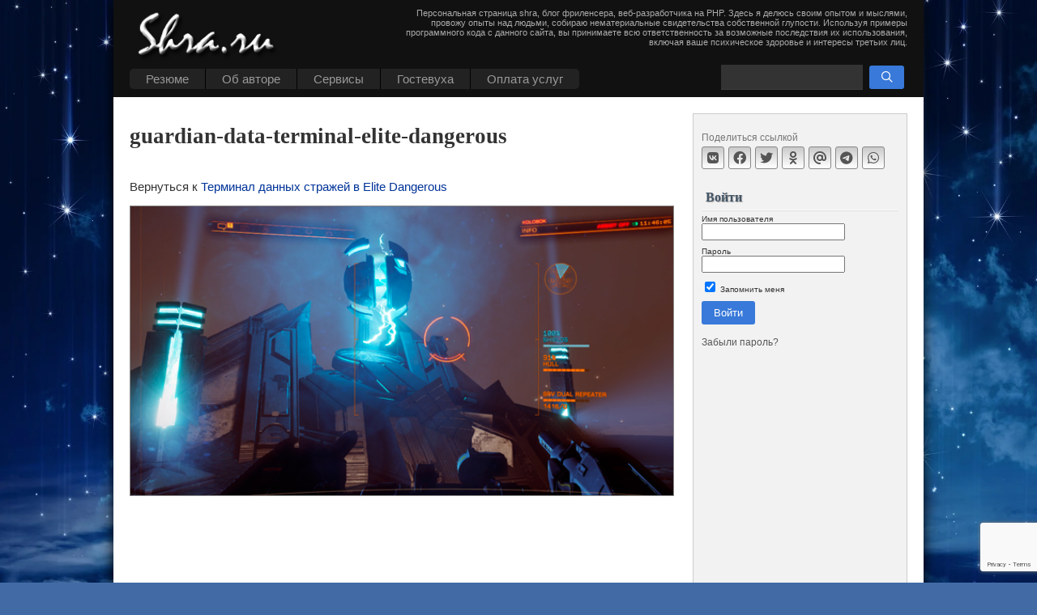

--- FILE ---
content_type: text/html; charset=UTF-8
request_url: https://shra.ru/2021/02/terminal-dannykh-strazhejj-v-elite-dangerous/guardian-data-terminal-elite-dangerous/
body_size: 12920
content:
<!DOCTYPE html>
<html xmlns="http://www.w3.org/1999/xhtml" lang="ru-RU" prefix="og: http://ogp.me/ns#">

<head profile="http://gmpg.org/xfn/11">
<meta http-equiv="Content-Type" content="text/html; charset=UTF-8" />
<meta name="viewport" content="width=device-width, initial-scale=1" />
<title>guardian-data-terminal-elite-dangerous &#8211; Shra&#039;s homepage</title>

<script async src="https://shra.ru/wp-content/themes/shra/widget-calendar.js" type="text/javascript"></script>
<link rel="icon" type="image/png" href="/wp-content/themes/shra/i/fire-s-w.png" />


<meta name='robots' content='index, follow, max-image-preview:large, max-snippet:-1, max-video-preview:-1' />
	<style>img:is([sizes="auto" i], [sizes^="auto," i]) { contain-intrinsic-size: 3000px 1500px }</style>
	
	<!-- This site is optimized with the Yoast SEO plugin v25.3.1 - https://yoast.com/wordpress/plugins/seo/ -->
	<link rel="canonical" href="https://shra.ru/2021/02/terminal-dannykh-strazhejj-v-elite-dangerous/guardian-data-terminal-elite-dangerous/" />
	<meta property="og:locale" content="ru_RU" />
	<meta property="og:type" content="article" />
	<meta property="og:title" content="guardian-data-terminal-elite-dangerous &#8211; Shra&#039;s homepage" />
	<meta property="og:url" content="https://shra.ru/2021/02/terminal-dannykh-strazhejj-v-elite-dangerous/guardian-data-terminal-elite-dangerous/" />
	<meta property="og:site_name" content="Shra&#039;s homepage" />
	<meta property="og:image" content="https://shra.ru/2021/02/terminal-dannykh-strazhejj-v-elite-dangerous/guardian-data-terminal-elite-dangerous" />
	<meta property="og:image:width" content="635" />
	<meta property="og:image:height" content="338" />
	<meta property="og:image:type" content="image/jpeg" />
	<meta name="twitter:card" content="summary_large_image" />
	<script type="application/ld+json" class="yoast-schema-graph">{"@context":"https://schema.org","@graph":[{"@type":"WebPage","@id":"https://shra.ru/2021/02/terminal-dannykh-strazhejj-v-elite-dangerous/guardian-data-terminal-elite-dangerous/","url":"https://shra.ru/2021/02/terminal-dannykh-strazhejj-v-elite-dangerous/guardian-data-terminal-elite-dangerous/","name":"guardian-data-terminal-elite-dangerous &#8211; Shra&#039;s homepage","isPartOf":{"@id":"https://shra.ru/#website"},"primaryImageOfPage":{"@id":"https://shra.ru/2021/02/terminal-dannykh-strazhejj-v-elite-dangerous/guardian-data-terminal-elite-dangerous/#primaryimage"},"image":{"@id":"https://shra.ru/2021/02/terminal-dannykh-strazhejj-v-elite-dangerous/guardian-data-terminal-elite-dangerous/#primaryimage"},"thumbnailUrl":"https://shra.ru/wp-content/uploads/2021/02/guardian-data-terminal-elite-dangerous.jpg","datePublished":"2021-02-23T14:33:07+00:00","breadcrumb":{"@id":"https://shra.ru/2021/02/terminal-dannykh-strazhejj-v-elite-dangerous/guardian-data-terminal-elite-dangerous/#breadcrumb"},"inLanguage":"ru-RU","potentialAction":[{"@type":"ReadAction","target":["https://shra.ru/2021/02/terminal-dannykh-strazhejj-v-elite-dangerous/guardian-data-terminal-elite-dangerous/"]}]},{"@type":"ImageObject","inLanguage":"ru-RU","@id":"https://shra.ru/2021/02/terminal-dannykh-strazhejj-v-elite-dangerous/guardian-data-terminal-elite-dangerous/#primaryimage","url":"https://shra.ru/wp-content/uploads/2021/02/guardian-data-terminal-elite-dangerous.jpg","contentUrl":"https://shra.ru/wp-content/uploads/2021/02/guardian-data-terminal-elite-dangerous.jpg","width":635,"height":338},{"@type":"BreadcrumbList","@id":"https://shra.ru/2021/02/terminal-dannykh-strazhejj-v-elite-dangerous/guardian-data-terminal-elite-dangerous/#breadcrumb","itemListElement":[{"@type":"ListItem","position":1,"name":"Главная страница","item":"https://shra.ru/"},{"@type":"ListItem","position":2,"name":"Терминал данных стражей в Elite Dangerous","item":"https://shra.ru/2021/02/terminal-dannykh-strazhejj-v-elite-dangerous/"},{"@type":"ListItem","position":3,"name":"guardian-data-terminal-elite-dangerous"}]},{"@type":"WebSite","@id":"https://shra.ru/#website","url":"https://shra.ru/","name":"Shra&#039;s homepage","description":"Персональная страница shra, блог фриленсера, веб-разработчика на PHP. Здесь я  делюсь своим опытом и мыслями, провожу опыты над людьми, собираю нематериальные свидетельства собственной глупости. Используя примеры программного кода с данного сайта, вы принимаете всю ответственность за возможные последствия их использования, включая ваше психическое здоровье и интересы третьих лиц.","publisher":{"@id":"https://shra.ru/#/schema/person/55c78fbfda205fbab95564dcccc144e8"},"potentialAction":[{"@type":"SearchAction","target":{"@type":"EntryPoint","urlTemplate":"https://shra.ru/?s={search_term_string}"},"query-input":{"@type":"PropertyValueSpecification","valueRequired":true,"valueName":"search_term_string"}}],"inLanguage":"ru-RU"},{"@type":["Person","Organization"],"@id":"https://shra.ru/#/schema/person/55c78fbfda205fbab95564dcccc144e8","name":"admin","image":{"@type":"ImageObject","inLanguage":"ru-RU","@id":"https://shra.ru/#/schema/person/image/","url":"https://shra.ru/wp-content/uploads/2025/07/shra_ava_margo_512.png","contentUrl":"https://shra.ru/wp-content/uploads/2025/07/shra_ava_margo_512.png","width":512,"height":512,"caption":"admin"},"logo":{"@id":"https://shra.ru/#/schema/person/image/"},"sameAs":["https://shra.ru"]}]}</script>
	<!-- / Yoast SEO plugin. -->


<link rel='stylesheet' id='fancybox-css' href='https://shra.ru/wp-content/plugins/shra-action/js/fancy/fancybox-6.css?ver=6.0' type='text/css' media='all' />
<link rel='stylesheet' id='crayon-css' href='https://shra.ru/wp-content/plugins/crayon-syntax-highlighter/css/min/crayon.min.css?ver=_2.7.2_beta' type='text/css' media='all' />
<link rel='stylesheet' id='wp-block-library-css' href='https://shra.ru/wp-includes/css/dist/block-library/style.min.css?ver=6.8.1' type='text/css' media='all' />
<style id='classic-theme-styles-inline-css' type='text/css'>
/*! This file is auto-generated */
.wp-block-button__link{color:#fff;background-color:#32373c;border-radius:9999px;box-shadow:none;text-decoration:none;padding:calc(.667em + 2px) calc(1.333em + 2px);font-size:1.125em}.wp-block-file__button{background:#32373c;color:#fff;text-decoration:none}
</style>
<style id='global-styles-inline-css' type='text/css'>
:root{--wp--preset--aspect-ratio--square: 1;--wp--preset--aspect-ratio--4-3: 4/3;--wp--preset--aspect-ratio--3-4: 3/4;--wp--preset--aspect-ratio--3-2: 3/2;--wp--preset--aspect-ratio--2-3: 2/3;--wp--preset--aspect-ratio--16-9: 16/9;--wp--preset--aspect-ratio--9-16: 9/16;--wp--preset--color--black: #000000;--wp--preset--color--cyan-bluish-gray: #abb8c3;--wp--preset--color--white: #ffffff;--wp--preset--color--pale-pink: #f78da7;--wp--preset--color--vivid-red: #cf2e2e;--wp--preset--color--luminous-vivid-orange: #ff6900;--wp--preset--color--luminous-vivid-amber: #fcb900;--wp--preset--color--light-green-cyan: #7bdcb5;--wp--preset--color--vivid-green-cyan: #00d084;--wp--preset--color--pale-cyan-blue: #8ed1fc;--wp--preset--color--vivid-cyan-blue: #0693e3;--wp--preset--color--vivid-purple: #9b51e0;--wp--preset--gradient--vivid-cyan-blue-to-vivid-purple: linear-gradient(135deg,rgba(6,147,227,1) 0%,rgb(155,81,224) 100%);--wp--preset--gradient--light-green-cyan-to-vivid-green-cyan: linear-gradient(135deg,rgb(122,220,180) 0%,rgb(0,208,130) 100%);--wp--preset--gradient--luminous-vivid-amber-to-luminous-vivid-orange: linear-gradient(135deg,rgba(252,185,0,1) 0%,rgba(255,105,0,1) 100%);--wp--preset--gradient--luminous-vivid-orange-to-vivid-red: linear-gradient(135deg,rgba(255,105,0,1) 0%,rgb(207,46,46) 100%);--wp--preset--gradient--very-light-gray-to-cyan-bluish-gray: linear-gradient(135deg,rgb(238,238,238) 0%,rgb(169,184,195) 100%);--wp--preset--gradient--cool-to-warm-spectrum: linear-gradient(135deg,rgb(74,234,220) 0%,rgb(151,120,209) 20%,rgb(207,42,186) 40%,rgb(238,44,130) 60%,rgb(251,105,98) 80%,rgb(254,248,76) 100%);--wp--preset--gradient--blush-light-purple: linear-gradient(135deg,rgb(255,206,236) 0%,rgb(152,150,240) 100%);--wp--preset--gradient--blush-bordeaux: linear-gradient(135deg,rgb(254,205,165) 0%,rgb(254,45,45) 50%,rgb(107,0,62) 100%);--wp--preset--gradient--luminous-dusk: linear-gradient(135deg,rgb(255,203,112) 0%,rgb(199,81,192) 50%,rgb(65,88,208) 100%);--wp--preset--gradient--pale-ocean: linear-gradient(135deg,rgb(255,245,203) 0%,rgb(182,227,212) 50%,rgb(51,167,181) 100%);--wp--preset--gradient--electric-grass: linear-gradient(135deg,rgb(202,248,128) 0%,rgb(113,206,126) 100%);--wp--preset--gradient--midnight: linear-gradient(135deg,rgb(2,3,129) 0%,rgb(40,116,252) 100%);--wp--preset--font-size--small: 13px;--wp--preset--font-size--medium: 20px;--wp--preset--font-size--large: 36px;--wp--preset--font-size--x-large: 42px;--wp--preset--spacing--20: 0.44rem;--wp--preset--spacing--30: 0.67rem;--wp--preset--spacing--40: 1rem;--wp--preset--spacing--50: 1.5rem;--wp--preset--spacing--60: 2.25rem;--wp--preset--spacing--70: 3.38rem;--wp--preset--spacing--80: 5.06rem;--wp--preset--shadow--natural: 6px 6px 9px rgba(0, 0, 0, 0.2);--wp--preset--shadow--deep: 12px 12px 50px rgba(0, 0, 0, 0.4);--wp--preset--shadow--sharp: 6px 6px 0px rgba(0, 0, 0, 0.2);--wp--preset--shadow--outlined: 6px 6px 0px -3px rgba(255, 255, 255, 1), 6px 6px rgba(0, 0, 0, 1);--wp--preset--shadow--crisp: 6px 6px 0px rgba(0, 0, 0, 1);}:where(.is-layout-flex){gap: 0.5em;}:where(.is-layout-grid){gap: 0.5em;}body .is-layout-flex{display: flex;}.is-layout-flex{flex-wrap: wrap;align-items: center;}.is-layout-flex > :is(*, div){margin: 0;}body .is-layout-grid{display: grid;}.is-layout-grid > :is(*, div){margin: 0;}:where(.wp-block-columns.is-layout-flex){gap: 2em;}:where(.wp-block-columns.is-layout-grid){gap: 2em;}:where(.wp-block-post-template.is-layout-flex){gap: 1.25em;}:where(.wp-block-post-template.is-layout-grid){gap: 1.25em;}.has-black-color{color: var(--wp--preset--color--black) !important;}.has-cyan-bluish-gray-color{color: var(--wp--preset--color--cyan-bluish-gray) !important;}.has-white-color{color: var(--wp--preset--color--white) !important;}.has-pale-pink-color{color: var(--wp--preset--color--pale-pink) !important;}.has-vivid-red-color{color: var(--wp--preset--color--vivid-red) !important;}.has-luminous-vivid-orange-color{color: var(--wp--preset--color--luminous-vivid-orange) !important;}.has-luminous-vivid-amber-color{color: var(--wp--preset--color--luminous-vivid-amber) !important;}.has-light-green-cyan-color{color: var(--wp--preset--color--light-green-cyan) !important;}.has-vivid-green-cyan-color{color: var(--wp--preset--color--vivid-green-cyan) !important;}.has-pale-cyan-blue-color{color: var(--wp--preset--color--pale-cyan-blue) !important;}.has-vivid-cyan-blue-color{color: var(--wp--preset--color--vivid-cyan-blue) !important;}.has-vivid-purple-color{color: var(--wp--preset--color--vivid-purple) !important;}.has-black-background-color{background-color: var(--wp--preset--color--black) !important;}.has-cyan-bluish-gray-background-color{background-color: var(--wp--preset--color--cyan-bluish-gray) !important;}.has-white-background-color{background-color: var(--wp--preset--color--white) !important;}.has-pale-pink-background-color{background-color: var(--wp--preset--color--pale-pink) !important;}.has-vivid-red-background-color{background-color: var(--wp--preset--color--vivid-red) !important;}.has-luminous-vivid-orange-background-color{background-color: var(--wp--preset--color--luminous-vivid-orange) !important;}.has-luminous-vivid-amber-background-color{background-color: var(--wp--preset--color--luminous-vivid-amber) !important;}.has-light-green-cyan-background-color{background-color: var(--wp--preset--color--light-green-cyan) !important;}.has-vivid-green-cyan-background-color{background-color: var(--wp--preset--color--vivid-green-cyan) !important;}.has-pale-cyan-blue-background-color{background-color: var(--wp--preset--color--pale-cyan-blue) !important;}.has-vivid-cyan-blue-background-color{background-color: var(--wp--preset--color--vivid-cyan-blue) !important;}.has-vivid-purple-background-color{background-color: var(--wp--preset--color--vivid-purple) !important;}.has-black-border-color{border-color: var(--wp--preset--color--black) !important;}.has-cyan-bluish-gray-border-color{border-color: var(--wp--preset--color--cyan-bluish-gray) !important;}.has-white-border-color{border-color: var(--wp--preset--color--white) !important;}.has-pale-pink-border-color{border-color: var(--wp--preset--color--pale-pink) !important;}.has-vivid-red-border-color{border-color: var(--wp--preset--color--vivid-red) !important;}.has-luminous-vivid-orange-border-color{border-color: var(--wp--preset--color--luminous-vivid-orange) !important;}.has-luminous-vivid-amber-border-color{border-color: var(--wp--preset--color--luminous-vivid-amber) !important;}.has-light-green-cyan-border-color{border-color: var(--wp--preset--color--light-green-cyan) !important;}.has-vivid-green-cyan-border-color{border-color: var(--wp--preset--color--vivid-green-cyan) !important;}.has-pale-cyan-blue-border-color{border-color: var(--wp--preset--color--pale-cyan-blue) !important;}.has-vivid-cyan-blue-border-color{border-color: var(--wp--preset--color--vivid-cyan-blue) !important;}.has-vivid-purple-border-color{border-color: var(--wp--preset--color--vivid-purple) !important;}.has-vivid-cyan-blue-to-vivid-purple-gradient-background{background: var(--wp--preset--gradient--vivid-cyan-blue-to-vivid-purple) !important;}.has-light-green-cyan-to-vivid-green-cyan-gradient-background{background: var(--wp--preset--gradient--light-green-cyan-to-vivid-green-cyan) !important;}.has-luminous-vivid-amber-to-luminous-vivid-orange-gradient-background{background: var(--wp--preset--gradient--luminous-vivid-amber-to-luminous-vivid-orange) !important;}.has-luminous-vivid-orange-to-vivid-red-gradient-background{background: var(--wp--preset--gradient--luminous-vivid-orange-to-vivid-red) !important;}.has-very-light-gray-to-cyan-bluish-gray-gradient-background{background: var(--wp--preset--gradient--very-light-gray-to-cyan-bluish-gray) !important;}.has-cool-to-warm-spectrum-gradient-background{background: var(--wp--preset--gradient--cool-to-warm-spectrum) !important;}.has-blush-light-purple-gradient-background{background: var(--wp--preset--gradient--blush-light-purple) !important;}.has-blush-bordeaux-gradient-background{background: var(--wp--preset--gradient--blush-bordeaux) !important;}.has-luminous-dusk-gradient-background{background: var(--wp--preset--gradient--luminous-dusk) !important;}.has-pale-ocean-gradient-background{background: var(--wp--preset--gradient--pale-ocean) !important;}.has-electric-grass-gradient-background{background: var(--wp--preset--gradient--electric-grass) !important;}.has-midnight-gradient-background{background: var(--wp--preset--gradient--midnight) !important;}.has-small-font-size{font-size: var(--wp--preset--font-size--small) !important;}.has-medium-font-size{font-size: var(--wp--preset--font-size--medium) !important;}.has-large-font-size{font-size: var(--wp--preset--font-size--large) !important;}.has-x-large-font-size{font-size: var(--wp--preset--font-size--x-large) !important;}
:where(.wp-block-post-template.is-layout-flex){gap: 1.25em;}:where(.wp-block-post-template.is-layout-grid){gap: 1.25em;}
:where(.wp-block-columns.is-layout-flex){gap: 2em;}:where(.wp-block-columns.is-layout-grid){gap: 2em;}
:root :where(.wp-block-pullquote){font-size: 1.5em;line-height: 1.6;}
</style>
<link rel='stylesheet' id='active-contour-front-style-css' href='https://shra.ru/wp-content/plugins/active-contour/assets/front.css?ver=1.0' type='text/css' media='all' />
<link rel='stylesheet' id='sidebar-login-css' href='https://shra.ru/wp-content/plugins/sidebar-login/build/sidebar-login.css?ver=1606553035' type='text/css' media='all' />
<link rel='stylesheet' id='theme-main-css' href='https://shra.ru/wp-content/themes/shra/styles.css?ver=1.004' type='text/css' media='all' />
<script type="text/javascript" src="https://shra.ru/wp-includes/js/jquery/jquery.min.js?ver=3.7.1" id="jquery-core-js"></script>
<script type="text/javascript" src="https://shra.ru/wp-includes/js/jquery/jquery-migrate.min.js?ver=3.4.1" id="jquery-migrate-js"></script>
<script type="text/javascript" id="crayon_js-js-extra">
/* <![CDATA[ */
var CrayonSyntaxSettings = {"version":"_2.7.2_beta","is_admin":"0","ajaxurl":"https:\/\/shra.ru\/wp-admin\/admin-ajax.php","prefix":"crayon-","setting":"crayon-setting","selected":"crayon-setting-selected","changed":"crayon-setting-changed","special":"crayon-setting-special","orig_value":"data-orig-value","debug":""};
var CrayonSyntaxStrings = {"copy":"Press %s to Copy, %s to Paste","minimize":"Click To Expand Code"};
/* ]]> */
</script>
<script type="text/javascript" src="https://shra.ru/wp-content/plugins/crayon-syntax-highlighter/js/min/crayon.min.js?ver=_2.7.2_beta" id="crayon_js-js"></script>
<style type="text/css">.recentcomments a{display:inline !important;padding:0 !important;margin:0 !important;}</style><script src="https://shra.ru/wp-content/themes/shra/js/react/react.production.min.js" type="text/javascript" crossorigin></script>
<script src="https://shra.ru/wp-content/themes/shra/js/react/react-dom.production.min.js" type="text/javascript" crossorigin></script>

<script async src="https://shra.ru/wp-content/themes/shra/js/main-script.js" type="text/javascript"></script>

</head>
<body>

<!--noindex-->

<!-- Yandex.Metrika counter -->
<script type="text/javascript" >
   (function(m,e,t,r,i,k,a){m[i]=m[i]||function(){(m[i].a=m[i].a||[]).push(arguments)};
   m[i].l=1*new Date();
   for (var j = 0; j < document.scripts.length; j++) {if (document.scripts[j].src === r) { return; }}
   k=e.createElement(t),a=e.getElementsByTagName(t)[0],k.async=1,k.src=r,a.parentNode.insertBefore(k,a)})
   (window, document, "script", "https://mc.yandex.ru/metrika/tag.js", "ym");

   ym(18896737, "init", {
        clickmap:true,
        trackLinks:true,
        accurateTrackBounce:true,
        webvisor:true
   });
</script>
<noscript><div><img src="https://mc.yandex.ru/watch/18896737" style="position:absolute; left:-9999px;" alt="" /></div></noscript>
<!-- /Yandex.Metrika counter -->

<!-- Google tag (gtag.js) V4 -->
<script async src="https://www.googletagmanager.com/gtag/js?id=G-RBYRCPPT9K"></script>
<script>
  window.dataLayer = window.dataLayer || [];
  function gtag(){dataLayer.push(arguments);}
  gtag('js', new Date());

  gtag('config', 'G-RBYRCPPT9K');
</script>

<!--/noindex-->
<div id="page">
    <div id="header">
		<div class="h1"><a href="/" title="Shra&#039;s homepage"></a></div>
		<div class="menu-toggle"><span class="fa-bars" aria-hidden="true"></span></div>
		<div class="search-toggle"><span class="fa-search" aria-hidden="true"></span></div>
<ul id="topmenu" class="clearfix"><li id="menu-item-9874" class="menu-item menu-item-type-post_type menu-item-object-page menu-item-has-children menu-item-9874"><a href="https://shra.ru/portfolio/">Резюме</a>
<ul class="sub-menu">
	<li id="menu-item-4349" class="menu-item menu-item-type-custom menu-item-object-custom menu-item-4349"><a href="/category/onfront/portfolios/">Копилка портфолио</a></li>
	<li id="menu-item-9875" class="menu-item menu-item-type-post_type menu-item-object-page menu-item-9875"><a href="https://shra.ru/portfolio/resume/">Resume (eng)</a></li>
</ul>
</li>
<li id="menu-item-4342" class="menu-item menu-item-type-post_type menu-item-object-page menu-item-has-children menu-item-4342"><a href="https://shra.ru/about/">Об авторе</a>
<ul class="sub-menu">
	<li id="menu-item-9879" class="menu-item menu-item-type-taxonomy menu-item-object-category menu-item-9879"><a href="https://shra.ru/category/news/">Частная жизнь</a></li>
	<li id="menu-item-4299" class="menu-item menu-item-type-post_type menu-item-object-page menu-item-has-children menu-item-4299"><a href="https://shra.ru/biography/photos/">Фотки</a>
	<ul class="sub-menu">
		<li id="menu-item-4302" class="menu-item menu-item-type-post_type menu-item-object-page menu-item-has-children menu-item-4302"><a href="https://shra.ru/biography/photos/family-album/">Семейный фотоальбом</a>
		<ul class="sub-menu">
			<li id="menu-item-4306" class="menu-item menu-item-type-post_type menu-item-object-page menu-item-4306"><a href="https://shra.ru/biography/photos/family-album/we-growing/">Мы растем</a></li>
			<li id="menu-item-4307" class="menu-item menu-item-type-post_type menu-item-object-page menu-item-4307"><a href="https://shra.ru/biography/photos/family-album/wedding/">Свадьба</a></li>
			<li id="menu-item-4303" class="menu-item menu-item-type-post_type menu-item-object-page menu-item-4303"><a href="https://shra.ru/biography/photos/family-album/babushkin-fotoalbom/">Бабушкин фотоальбом</a></li>
			<li id="menu-item-15651" class="menu-item menu-item-type-post_type menu-item-object-page menu-item-15651"><a href="https://shra.ru/logachevy/">Логачевы</a></li>
			<li id="menu-item-4304" class="menu-item menu-item-type-post_type menu-item-object-page menu-item-4304"><a href="https://shra.ru/biography/photos/family-album/valentin-stepanovich/">Валентин Степанович</a></li>
			<li id="menu-item-4305" class="menu-item menu-item-type-post_type menu-item-object-page menu-item-4305"><a href="https://shra.ru/biography/photos/family-album/little-shark/">Заплыв маленькой акулы.</a></li>
		</ul>
</li>
		<li id="menu-item-4300" class="menu-item menu-item-type-post_type menu-item-object-page menu-item-4300"><a href="https://shra.ru/biography/photos/30-in-carnaval/">30 лет в Карнавале</a></li>
		<li id="menu-item-4308" class="menu-item menu-item-type-post_type menu-item-object-page menu-item-4308"><a href="https://shra.ru/biography/photos/eacs-teamwork/">Сплав с ЕАКС в 2007 г.</a></li>
		<li id="menu-item-4301" class="menu-item menu-item-type-post_type menu-item-object-page menu-item-4301"><a href="https://shra.ru/biography/photos/preselected/">Избранное</a></li>
	</ul>
</li>
	<li id="menu-item-4297" class="menu-item menu-item-type-post_type menu-item-object-page menu-item-has-children menu-item-4297"><a href="https://shra.ru/biography/rabota/">Работа</a>
	<ul class="sub-menu">
		<li id="menu-item-4298" class="menu-item menu-item-type-post_type menu-item-object-page menu-item-4298"><a href="https://shra.ru/biography/rabota/kontejjnernyjj-servis/">Контейнерный сервис</a></li>
		<li id="menu-item-4346" class="menu-item menu-item-type-post_type menu-item-object-page menu-item-4346"><a href="https://shra.ru/biography/rabota/eaks/">ЕАКС</a></li>
		<li id="menu-item-4347" class="menu-item menu-item-type-post_type menu-item-object-page menu-item-4347"><a href="https://shra.ru/biography/rabota/ways-ltd/">Ways LTD</a></li>
		<li id="menu-item-15328" class="menu-item menu-item-type-post_type menu-item-object-page menu-item-15328"><a href="https://shra.ru/biography/rabota/frilens/">Фриланс</a></li>
		<li id="menu-item-13302" class="menu-item menu-item-type-post_type menu-item-object-page menu-item-13302"><a href="https://shra.ru/biography/rabota/studiya-ehve/">Студия ЭВЕ</a></li>
		<li id="menu-item-15341" class="menu-item menu-item-type-post_type menu-item-object-page menu-item-15341"><a href="https://shra.ru/biography/rabota/rolana/">Ролана</a></li>
		<li id="menu-item-14353" class="menu-item menu-item-type-post_type menu-item-object-post menu-item-14353"><a href="https://shra.ru/2020/02/rabota-v-proekte-genius-loci/">Работа в проекте Genius Loci</a></li>
		<li id="menu-item-15346" class="menu-item menu-item-type-post_type menu-item-object-page menu-item-15346"><a href="https://shra.ru/biography/rabota/kontakt-s-nitka/">Nitka Inc</a></li>
	</ul>
</li>
	<li id="menu-item-4316" class="menu-item menu-item-type-post_type menu-item-object-page menu-item-has-children menu-item-4316"><a href="https://shra.ru/hobbies/">Хобби</a>
	<ul class="sub-menu">
		<li id="menu-item-4317" class="menu-item menu-item-type-post_type menu-item-object-page menu-item-has-children menu-item-4317"><a href="https://shra.ru/hobbies/rpg/">RPG</a>
		<ul class="sub-menu">
			<li id="menu-item-4320" class="menu-item menu-item-type-post_type menu-item-object-page menu-item-4320"><a href="https://shra.ru/hobbies/rpg/about-past/">О том, что было…</a></li>
			<li id="menu-item-4319" class="menu-item menu-item-type-post_type menu-item-object-page menu-item-4319"><a href="https://shra.ru/hobbies/rpg/thoughts-about/">Мысли о …</a></li>
			<li id="menu-item-4318" class="menu-item menu-item-type-post_type menu-item-object-page menu-item-4318"><a href="https://shra.ru/hobbies/rpg/models/">Модели популяций</a></li>
			<li id="menu-item-4321" class="menu-item menu-item-type-post_type menu-item-object-page menu-item-4321"><a href="https://shra.ru/hobbies/rpg/downloads/">AD &#038; D правила, руководства</a></li>
		</ul>
</li>
		<li id="menu-item-4328" class="menu-item menu-item-type-post_type menu-item-object-page menu-item-has-children menu-item-4328"><a href="https://shra.ru/hobbies/music/">Музыка</a>
		<ul class="sub-menu">
			<li id="menu-item-4329" class="menu-item menu-item-type-post_type menu-item-object-page menu-item-4329"><a href="https://shra.ru/hobbies/music/analog-pussy/">Analog Pussy</a></li>
			<li id="menu-item-4330" class="menu-item menu-item-type-post_type menu-item-object-page menu-item-4330"><a href="https://shra.ru/hobbies/music/astral-projection/">Astral Projection</a></li>
			<li id="menu-item-4331" class="menu-item menu-item-type-post_type menu-item-object-page menu-item-4331"><a href="https://shra.ru/hobbies/music/infected-mashrooms/">Infected Mashrooms</a></li>
		</ul>
</li>
		<li id="menu-item-4326" class="menu-item menu-item-type-post_type menu-item-object-page menu-item-has-children menu-item-4326"><a href="https://shra.ru/hobbies/classic-commy-task/">Классическая задача о коммивояжере</a>
		<ul class="sub-menu">
			<li id="menu-item-4327" class="menu-item menu-item-type-post_type menu-item-object-page menu-item-4327"><a href="https://shra.ru/hobbies/classic-commy-task/commy-main-module/">Основной модуль программы задача о коммивояжере</a></li>
		</ul>
</li>
		<li id="menu-item-4338" class="menu-item menu-item-type-post_type menu-item-object-page menu-item-has-children menu-item-4338"><a href="https://shra.ru/hobbies/checkers/">Шашки</a>
		<ul class="sub-menu">
			<li id="menu-item-4344" class="menu-item menu-item-type-post_type menu-item-object-page menu-item-4344"><a href="https://shra.ru/hobbies/checkers/description/">Шашки. Описание. Версия 1.60</a></li>
			<li id="menu-item-4343" class="menu-item menu-item-type-post_type menu-item-object-page menu-item-4343"><a href="https://shra.ru/hobbies/checkers/version-history/">Шашки. История версий.</a></li>
			<li id="menu-item-4339" class="menu-item menu-item-type-post_type menu-item-object-page menu-item-4339"><a href="https://shra.ru/hobbies/checkers/listing-unit1/">Исходный код unit1</a></li>
			<li id="menu-item-4340" class="menu-item menu-item-type-post_type menu-item-object-page menu-item-4340"><a href="https://shra.ru/hobbies/checkers/lising-structures/">Исходный код модуля structures</a></li>
		</ul>
</li>
		<li id="menu-item-4335" class="menu-item menu-item-type-post_type menu-item-object-page menu-item-has-children menu-item-4335"><a href="https://shra.ru/hobbies/balls/">Шарики</a>
		<ul class="sub-menu">
			<li id="menu-item-4337" class="menu-item menu-item-type-post_type menu-item-object-page menu-item-4337"><a href="https://shra.ru/hobbies/balls/ballsim-description/">Описание симулятора</a></li>
			<li id="menu-item-4336" class="menu-item menu-item-type-post_type menu-item-object-page menu-item-4336"><a href="https://shra.ru/hobbies/balls/calc-module/">Модуль рассчета движения шариков</a></li>
		</ul>
</li>
		<li id="menu-item-14894" class="menu-item menu-item-type-custom menu-item-object-custom menu-item-14894"><a href="/2021/01/chertjozhnik-dzhek/">Чертежник Джек</a></li>
		<li id="menu-item-4325" class="menu-item menu-item-type-post_type menu-item-object-page menu-item-4325"><a href="https://shra.ru/hobbies/life-game/">Игра жизнь</a></li>
		<li id="menu-item-4332" class="menu-item menu-item-type-post_type menu-item-object-page menu-item-has-children menu-item-4332"><a href="https://shra.ru/hobbies/plugins/">Плагины для веб-движков (web-engines)</a>
		<ul class="sub-menu">
			<li id="menu-item-4333" class="menu-item menu-item-type-post_type menu-item-object-page menu-item-4333"><a href="https://shra.ru/hobbies/plugins/wordpress-alpha-cache/">WordPress: Alpha Cache</a></li>
			<li id="menu-item-11497" class="menu-item menu-item-type-post_type menu-item-object-post menu-item-11497"><a href="https://shra.ru/2018/08/wp-plugin-core-settings/">WordPress: Core Settings</a></li>
			<li id="menu-item-10429" class="menu-item menu-item-type-post_type menu-item-object-post menu-item-10429"><a href="https://shra.ru/2017/07/genzel-breadcrumbs-plagin-dlya-wp/">WordPress : Genzel Breadcrumbs</a></li>
			<li id="menu-item-4334" class="menu-item menu-item-type-post_type menu-item-object-page menu-item-4334"><a href="https://shra.ru/hobbies/plugins/wordpress-inactive-user-deleter/">WordPress: Inactive User Deleter</a></li>
			<li id="menu-item-11223" class="menu-item menu-item-type-post_type menu-item-object-post menu-item-11223"><a href="https://shra.ru/2018/04/obnovleniya-plugina-references-v1-1/">WordPress: References</a></li>
			<li id="menu-item-6346" class="menu-item menu-item-type-post_type menu-item-object-page menu-item-6346"><a href="https://shra.ru/hobbies/plugins/wordpress-counters-integration/">WordPress: Counters Integration</a></li>
			<li id="menu-item-9985" class="menu-item menu-item-type-post_type menu-item-object-post menu-item-9985"><a href="https://shra.ru/2017/04/modul-menu-administration-tool/">Drupal : Menu Administration Tool</a></li>
		</ul>
</li>
	</ul>
</li>
	<li id="menu-item-4310" class="menu-item menu-item-type-post_type menu-item-object-page menu-item-has-children menu-item-4310"><a href="https://shra.ru/pen-try/">Писанина</a>
	<ul class="sub-menu">
		<li id="menu-item-4311" class="menu-item menu-item-type-post_type menu-item-object-page menu-item-4311"><a href="https://shra.ru/pen-try/fantasy-try/">Зарисовка</a></li>
		<li id="menu-item-4345" class="menu-item menu-item-type-post_type menu-item-object-page menu-item-4345"><a href="https://shra.ru/pen-try/space-and-me/">Я и пустота</a></li>
		<li id="menu-item-4312" class="menu-item menu-item-type-post_type menu-item-object-page menu-item-4312"><a href="https://shra.ru/pen-try/train-trip-write/">Непутевые заметки</a></li>
		<li id="menu-item-4313" class="menu-item menu-item-type-post_type menu-item-object-page menu-item-4313"><a href="https://shra.ru/pen-try/awaken/">Пробуждение</a></li>
		<li id="menu-item-4314" class="menu-item menu-item-type-post_type menu-item-object-page menu-item-4314"><a href="https://shra.ru/pen-try/sergun-tale/">Сказ про Сергуна, молодого пострелуна</a></li>
		<li id="menu-item-4315" class="menu-item menu-item-type-post_type menu-item-object-page menu-item-4315"><a href="https://shra.ru/pen-try/fair-tale/">Сказочка</a></li>
	</ul>
</li>
</ul>
</li>
<li id="menu-item-4292" class="menu-item menu-item-type-post_type menu-item-object-page menu-item-has-children menu-item-4292"><a href="https://shra.ru/services/">Cервисы</a>
<ul class="sub-menu">
	<li id="menu-item-8773" class="menu-item menu-item-type-post_type menu-item-object-post menu-item-8773"><a href="https://shra.ru/2016/12/molyarnaya-massa-raschet-po-formule-veshhestva/">Молярная масса, расчет по формуле вещества</a></li>
	<li id="menu-item-14210" class="menu-item menu-item-type-post_type menu-item-object-post menu-item-14210"><a href="https://shra.ru/2023/10/chtenie-dns-zapisejj-dns-lookup/">Чтение DNS записей, dns-lookup</a></li>
	<li id="menu-item-8772" class="menu-item menu-item-type-post_type menu-item-object-post menu-item-8772"><a href="https://shra.ru/2015/11/brosit-kubik/">Бросить кубик</a></li>
	<li id="menu-item-11498" class="menu-item menu-item-type-post_type menu-item-object-post menu-item-11498"><a href="https://shra.ru/2018/07/raschet-pribylnosti-bankovskogo-depozita/">Расчет прибыльности банковского депозита</a></li>
	<li id="menu-item-8774" class="menu-item menu-item-type-post_type menu-item-object-post menu-item-8774"><a href="https://shra.ru/2015/11/znaki-zodiaka-po-godam-i-datam-rozhdeniya/">Знаки зодиака по годам и датам рождения</a></li>
	<li id="menu-item-4293" class="menu-item menu-item-type-post_type menu-item-object-page menu-item-4293"><a href="https://shra.ru/services/kalendar-widget/">Календарь</a></li>
	<li id="menu-item-8775" class="menu-item menu-item-type-post_type menu-item-object-post menu-item-8775"><a href="https://shra.ru/2016/01/faza-luny-v-tekushhijj-moment/">Фаза Луны в текущий момент</a></li>
	<li id="menu-item-4348" class="menu-item menu-item-type-custom menu-item-object-custom menu-item-4348"><a href="/2025/09/poisk-slov/">Поиск слов по буквам</a></li>
	<li id="menu-item-4294" class="menu-item menu-item-type-post_type menu-item-object-page menu-item-4294"><a href="https://shra.ru/services/who-is-baby/">Определите пол ребенка</a></li>
</ul>
</li>
<li id="menu-item-9876" class="menu-item menu-item-type-post_type menu-item-object-page menu-item-9876"><a href="https://shra.ru/guestbook/">Гостевуха</a></li>
<li id="menu-item-9877" class="menu-item menu-item-type-post_type menu-item-object-page menu-item-has-children menu-item-9877"><a href="https://shra.ru/oplata-uslug/">Оплата услуг</a>
<ul class="sub-menu">
	<li id="menu-item-14653" class="menu-item menu-item-type-post_type menu-item-object-page menu-item-14653"><a href="https://shra.ru/oplata-uslug/razmeshhenie-reklamy/">Размещение рекламы</a></li>
</ul>
</li>
</ul>		<!--noindex-->
		<div class="description">Персональная страница shra, блог фриленсера, веб-разработчика на PHP. Здесь я  делюсь своим опытом и мыслями, провожу опыты над людьми, собираю нематериальные свидетельства собственной глупости. Используя примеры программного кода с данного сайта, вы принимаете всю ответственность за возможные последствия их использования, включая ваше психическое здоровье и интересы третьих лиц.</div>
		<div id="searchbar">
			<form method="get" action="/">
				<input type="text" value="" name="s" id="s" aria-label="Search query text field" />
				<button class="action-button" id="searchsubmit" role="button" aria-label="Perform search">
					<span class="fa-search" aria-hidden="true"></span>
				</button>
			</form>
		</div>
		<!--/noindex-->
    </div>

		<div id="content" class="narrowcolumn">


			<div class="post" id="post-12642">
				<h1>guardian-data-terminal-elite-dangerous</h1>
				<p>Вернуться к <a href="https://shra.ru/2021/02/terminal-dannykh-strazhejj-v-elite-dangerous/" rev="attachment">Терминал данных стражей в Elite Dangerous</a></p>
				<div class="entry">
	<div class="attachment">
	<a name="main-snapshot"></a>
	<div class="main-film">
		<div class="main-snapshot">
			<span rel="allsnapshots" data-fancybox="gallery" class="fancy" title="<span>guardian-data-terminal-elite-dangerous</span>"
				href="https://shra.ru/wp-content/uploads/2021/02/guardian-data-terminal-elite-dangerous.jpg" data-src="https://shra.ru/wp-content/uploads/2021/02/guardian-data-terminal-elite-dangerous.jpg">
			  <div class="active-contour-container active-contour-aligmnent-center">
    <div class="active-contour-wrapper" data-image-id="12642"
      data-cid=""
      data-size="full"
      data-group="*"
      data-tags=""
      data-json="[]">
      <img src="https://shra.ru/wp-content/uploads/2021/02/guardian-data-terminal-elite-dangerous.jpg" alt="" class="active-contour-img" />
      <svg class="active-contour-overlay" viewBox="0 0 1 1" preserveAspectRatio="none"
          xmlns="http://www.w3.org/2000/svg"
          xmlns:xlink="http://www.w3.org/1999/xlink"></svg>
    </div>
  </div>
			</span>
					</div>
		<small>[нажмите на изображение, чтобы перейти в режим галереи]</small>
<h2>guardian-data-terminal-elite-dangerous</h2><p>
		<a class="action-button" href="https://shra.ru/2021/02/terminal-dannykh-strazhejj-v-elite-dangerous/"><i class="fa fa-home" aria-hidden="true"></i>
			Вернуться к статье
		</a>	</p>
	</div>

	</div>

					<br class="clear" />

					<p class="postmetadata alt">
						<small>
							Данная запись была опубликована Вторник, 23 февраля, 2021 20:33
																Вы можете перейти в конец страницы и оставить ваш комментарий. Пинги в данный момент запрещены.
							
						</small>
					</p>

				</div>

			</div>

        <div class="sapecontent"><script type="text/javascript">
<!--
var _acic={dataProvider:10};(function(){var e=document.createElement("script");e.type="text/javascript";e.async=true;e.src="https://www.acint.net/aci.js";var t=document.getElementsByTagName("script")[0];t.parentNode.insertBefore(e,t)})()
//-->
</script><!--1898348384375--><div id='VMFG_1898348384375'></div></div>
<!-- You can start editing here. -->


<div class="clear">&#160;</div>
<a name="comment-area"></a>
<div id="respond">
<h2>Комментарии к &laquo;guardian-data-terminal-elite-dangerous&raquo;</h2>
<p>Понравилась статья? Есть вопросы? - пишите в комментариях.</p>

<div id="cancel-comment-reply">
	<small><a rel="nofollow" id="cancel-comment-reply-link" href="/2021/02/terminal-dannykh-strazhejj-v-elite-dangerous/guardian-data-terminal-elite-dangerous/#respond" style="display:none;">Нажмите, чтобы отменить ответ.</a></small>
</div>


<form action="https://shra.ru/wp-comments-post.php" method="post" id="commentform">
	<p><input type="hidden" name="url" id="url" value="" size="22" tabindex="3" /></p>

	<table border=0 cellpadding=0>
		<tr valign="bottom">
			<td><label for="author">Имя <small>(обязательно)</small></label><br />
			<input type="text" name="author" id="author" value="" size="22" tabindex="1" aria-required='true' />
			</td>
			<td>
			<label for="email">Е-майл <small>(не будет опубликован на сайте, обязательно для заполнения)</small></label><br />
			<input type="text" name="email" id="email" value="" size="22" tabindex="2" aria-required='true' />
			</td>
		</tr>
		<tr valign="top">
			<td colspan="2">
				Комментарий: <br />
				<textarea name="comment" id="comment" cols="100%" rows="6" tabindex="4"></textarea>
			</td>
		</tr>
		<tr>
			<td colspan="2">
							</td>
		</tr>

	</table>
<p><label>
		<input type="checkbox" name="agree" value="1" checked />
		Я принимаю <a href="/polzovatelskoe-soglashenie/" target="_blank">соглашение сайта</a>
		об обработке персональных данных.</label>
	</p><p><button id="commentform_submitbutton" class="action-button">Добавить комментарий</button></p>
<input type='hidden' name='comment_post_ID' value='12642' id='comment_post_ID' />
<input type='hidden' name='comment_parent' id='comment_parent' value='0' />
</form>
</div>




			<!-- If comments are open, but there are no comments. -->

	 


        </div>

<div id="sidebar-border">
	<div id="sidebar">
		<ul>
			    <!--noindex-->
    
    <li class="social-icon">
    <small>Поделиться ссылкой<br /></small>

        <a href="https://vk.com/share.php?url=https%3A%2F%2Fshra.ru%2F2021%2F02%2Fterminal-dannykh-strazhejj-v-elite-dangerous%2Fguardian-data-terminal-elite-dangerous%2F" title="Поделиться ВКонтакте" rel="nofollow" target="_blank"></a>
        <a href="https://www.facebook.com/sharer.php?u=https%3A%2F%2Fshra.ru%2F2021%2F02%2Fterminal-dannykh-strazhejj-v-elite-dangerous%2Fguardian-data-terminal-elite-dangerous%2F" rel="nofollow" target="blank" title="Поделиться ссылкой в FaceBook"></a>
        <a href="https://twitter.com/share?url=https%3A%2F%2Fshra.ru%2F2021%2F02%2Fterminal-dannykh-strazhejj-v-elite-dangerous%2Fguardian-data-terminal-elite-dangerous%2F" rel="nofollow" target="_blank" title="Поделиться ссылкой на Twitter"></a>
        <a href="https://connect.ok.ru/dk?st.cmd=WidgetSharePreview&amp;st.shareUrl=https%3A%2F%2Fshra.ru%2F2021%2F02%2Fterminal-dannykh-strazhejj-v-elite-dangerous%2Fguardian-data-terminal-elite-dangerous%2F" rel="nofollow" target="_blank" title="Поделиться в одноклассниках"></a>
        <a href="https://connect.mail.ru/share?share_url=https%3A%2F%2Fshra.ru%2F2021%2F02%2Fterminal-dannykh-strazhejj-v-elite-dangerous%2Fguardian-data-terminal-elite-dangerous%2F" rel="nofollow" target="_blank" title="Добавить в Мой Мир"></a>
        <a href="https://t.me/share/url?url=https%3A%2F%2Fshra.ru%2F2021%2F02%2Fterminal-dannykh-strazhejj-v-elite-dangerous%2Fguardian-data-terminal-elite-dangerous%2F&text=guardian-data-terminal-elite-dangerous+%26%238211%3B+Shra%26%23039%3Bs+homepage" title="Поделиться в телеграм"
          target="_blank" rel="noopener nofollow noreferrer"></a>
        <a href="https://api.whatsapp.com/send?text=guardian-data-terminal-elite-dangerous+%26%238211%3B+Shra%26%23039%3Bs+homepage%32https%3A%2F%2Fshra.ru%2F2021%2F02%2Fterminal-dannykh-strazhejj-v-elite-dangerous%2Fguardian-data-terminal-elite-dangerous%2F" title="Поделиться в Whatsapp"
          target="_blank" rel="noopener nofollow noreferrer"></a>

    </li>
    <!--/noindex-->			<li id="text-455096456" class="widget widget_text">			<div class="textwidget"><div class="clear"></div>
<div id="google_translate_element"></div><script async type="text/javascript">
function googleTranslateElementInit() {
  new google.translate.TranslateElement({pageLanguage: 'ru', multilanguagePage: true}, 'google_translate_element');
}
</script><script async type="text/javascript" src="//translate.google.com/translate_a/element.js?cb=googleTranslateElementInit"></script>
        </div>
		</li><li id="wp_sidebarlogin-6" class="widget widget_wp_sidebarlogin"><div class="widgettitle">Войти</div><div class="sidebar-login-form"><form name="loginform" id="loginform" action="https://shra.ru/wp-login.php" method="post"><p class="login-username">
				<label for="user_login">Имя пользователя</label>
				<input type="text" name="log" id="user_login" autocomplete="username" class="input" value="" size="20" />
			</p><p class="login-password">
				<label for="user_pass">Пароль</label>
				<input type="password" name="pwd" id="user_pass" autocomplete="current-password" spellcheck="false" class="input" value="" size="20" />
			</p><p class="login-remember"><label><input name="rememberme" type="checkbox" id="rememberme" value="forever" checked="checked" /> Запомнить меня</label></p><p class="login-submit">
					<button	id="loginform_submitbutton" class="action-button">Войти <i class="fa fa-long-arrow-right" aria-hidden="true"></i></button>
				<input type="hidden" name="redirect_to" value="https://shra.ru/2021/02/terminal-dannykh-strazhejj-v-elite-dangerous/guardian-data-terminal-elite-dangerous/?_login=45218456f0" />
			</p></form><ul class="sidebar-login-links pagenav sidebar_login_links"><li class="lost_password-link"><a href="https://shra.ru/wp-login.php?action=lostpassword">Забыли пароль?</a></li></ul></div></li><li id="text-455096452" class="widget widget_text">			<div class="textwidget"><script async src="//pagead2.googlesyndication.com/pagead/js/adsbygoogle.js"></script>
<!-- shra's sidebar -->
<ins class="adsbygoogle"
     style="display:block"
     data-ad-client="ca-pub-7781590920248595"
     data-ad-slot="1121792722"
     data-ad-format="auto"></ins>
<script>
(adsbygoogle = window.adsbygoogle || []).push({});
</script></div>
		</li><li id="recent-comments-5" class="widget widget_recent_comments"><div class="widgettitle">Последние комментарии</div><ul id="recentcomments"><li class="recentcomments"><span class="comment-author-link"><a href="https://shra.ru" class="url" rel="ugc">admin</a></span> к записи <a href="https://shra.ru/2025/06/vychislenie-rasstoyaniya-ot-tochki-do-otrezka/comment-page-1/#comment-1383511">Вычисление расстояния от точки до отрезка</a></li><li class="recentcomments"><span class="comment-author-link">Владимир</span> к записи <a href="https://shra.ru/2025/06/vychislenie-rasstoyaniya-ot-tochki-do-otrezka/comment-page-1/#comment-1383510">Вычисление расстояния от точки до отрезка</a></li><li class="recentcomments"><span class="comment-author-link">Роман</span> к записи <a href="https://shra.ru/2025/10/intellij-idea-konsol-ne-otobrazhaet-kirillicu/comment-page-1/#comment-1383509">Intellij IDEA консоль не отображает кириллицу</a></li><li class="recentcomments"><span class="comment-author-link"><a href="https://shra.ru" class="url" rel="ugc">admin</a></span> к записи <a href="https://shra.ru/2017/04/powered-by-drupal-chto-ehto-i-kak-ubrat/comment-page-1/#comment-1383508">Powered by Drupal &#8212; что это и как убрать?</a></li><li class="recentcomments"><span class="comment-author-link">Kathlene Poole</span> к записи <a href="https://shra.ru/2017/04/powered-by-drupal-chto-ehto-i-kak-ubrat/comment-page-1/#comment-1383507">Powered by Drupal &#8212; что это и как убрать?</a></li><li class="recentcomments"><span class="comment-author-link">Юра</span> к записи <a href="https://shra.ru/2025/09/gpt-i-kruzhka/comment-page-1/#comment-1383506">GPT и кружка</a></li><li class="recentcomments"><span class="comment-author-link"><a href="https://shra.ru" class="url" rel="ugc">admin</a></span> к записи <a href="https://shra.ru/2025/06/stroim-fortifikacii-v-ja2-1-13/comment-page-1/#comment-1383504">Строим фортификации в JA2 1.13</a></li><li class="recentcomments"><span class="comment-author-link">ыпвывпы</span> к записи <a href="https://shra.ru/2025/06/stroim-fortifikacii-v-ja2-1-13/comment-page-1/#comment-1383503">Строим фортификации в JA2 1.13</a></li></ul></li><li id="text-455096453" class="widget widget_text">			<div class="textwidget"><script async src="//pagead2.googlesyndication.com/pagead/js/adsbygoogle.js"></script>
<!-- shra's sidebar text1 -->
<ins class="adsbygoogle"
     style="display:block"
     data-ad-client="ca-pub-7781590920248595"
     data-ad-slot="1789443927"
     data-ad-format="auto"></ins>
<script>
(adsbygoogle = window.adsbygoogle || []).push({});
</script></div>
		</li>
		<li id="recent-posts-2" class="widget widget_recent_entries">
		<div class="widgettitle">Свежие записи</div>
		<ul>
											<li>
					<a href="https://shra.ru/2026/01/tajjnaya-komnata-v-kilkrit/">Тайная комната в Килкрит</a>
									</li>
											<li>
					<a href="https://shra.ru/2026/01/tilore-maloren-srazhenie-protiv-odnogo-iz-vysshikh-vampirov-v-rfad/">Тилоре Малорен &#8212; сражение против одного из высших вампиров в RFAD</a>
									</li>
											<li>
					<a href="https://shra.ru/2026/01/ispolzovanie-modalnogo-dialoga-v-drupal/">Использование модального диалога в Drupal</a>
									</li>
											<li>
					<a href="https://shra.ru/2026/01/kak-otkryt-reshetku-v-serebryanom-logove/">Серебряное логово</a>
									</li>
											<li>
					<a href="https://shra.ru/2025/12/dobavlyaem-knopku-registracii-na-formu-avtorizacii/">Добавляем кнопку регистрации на форму авторизации</a>
									</li>
					</ul>

		</li>		<li>
<div class="sapecontent"><!--1898348384375--><div id='VMFG_1898348384375'></div></div>		</li>
		</ul>
	</div>
</div>

	<div class="clear"></div>

	<div id="footer">
	<div class="sapecontent"><!--1898348384375--><div id='VMFG_1898348384375'></div></div>		<!--noindex-->
		<div id="foot-text">
			<p>Сделано на wordpress. В сети с 1999 г. <br />
	Копирование, полная или частичная перепечатка материалов сайта допускается лишь с прямой
	ссылкой<br/> на страницу-первоисточник.</p>
			<p class="footer-menu">
				<a href="/polzovatelskoe-soglashenie/">Пользовательское соглашение</a>
				<a href="/oplata-uslug/razmeshhenie-reklamy/">Размещение рекламы</a></p>
		</div>
		<!--/noindex-->
	</div>
</div>

<script type="speculationrules">
{"prefetch":[{"source":"document","where":{"and":[{"href_matches":"\/*"},{"not":{"href_matches":["\/wp-*.php","\/wp-admin\/*","\/wp-content\/uploads\/*","\/wp-content\/*","\/wp-content\/plugins\/*","\/wp-content\/themes\/shra\/*","\/*\\?(.+)"]}},{"not":{"selector_matches":"a[rel~=\"nofollow\"]"}},{"not":{"selector_matches":".no-prefetch, .no-prefetch a"}}]},"eagerness":"conservative"}]}
</script>
	<script>
		var Rkey = '6LdxKR4UAAAAANTKgRtGrHIUqHa_woW4ztr79itf';
		var onloadCallback = function () {

			var formID = 'loginform';
			if (document.getElementById(formID)) {
				grecaptcha.render(formID + '_submitbutton', {
					'sitekey' : Rkey,
					'callback' : formID + '_Submit',
				});
			}

			formID = 'commentform';
			if (document.getElementById(formID)) {
				grecaptcha.render(formID + '_submitbutton', {
					'sitekey' : Rkey,
					'callback' : formID + '_Submit',
				});
			}

		}

		function commentform_Submit(token) {
			document.getElementById("commentform").submit();
		}
		function loginform_Submit(token) {
			jQuery('#loginform').trigger('submit');
		}
	</script>
	<script src="https://www.google.com/recaptcha/api.js?onload=onloadCallback&render=explicit" async defer></script><script type="text/javascript" src="https://shra.ru/wp-content/plugins/shra-action/js/fancy/fancybox-6.umd.js?ver=6.0" id="fancybox-js"></script>
<script type="text/javascript" src="https://shra.ru/wp-content/plugins/shra-action/js/fancy-init.js?ver=1.1" id="fancy-init-js"></script>
<script type="text/javascript" src="https://shra.ru/wp-includes/js/comment-reply.min.js?ver=6.8.1" id="comment-reply-js" async="async" data-wp-strategy="async"></script>
<script type="text/javascript" src="https://shra.ru/wp-content/plugins/active-contour/assets/front.js?ver=1.0" id="active-contour-front-js"></script>
<script type="text/javascript" src="https://shra.ru/wp-includes/js/dist/vendor/wp-polyfill.min.js?ver=3.15.0" id="wp-polyfill-js"></script>
<script type="text/javascript" id="sidebar-login-js-extra">
/* <![CDATA[ */
var sidebar_login_params = {"ajax_url":"\/wp-admin\/admin-ajax.php","force_ssl_admin":"1","is_ssl":"1","i18n_username_required":"\u041f\u043e\u0436\u0430\u043b\u0443\u0439\u0441\u0442\u0430, \u0432\u0432\u0435\u0434\u0438\u0442\u0435 \u0438\u043c\u044f \u043f\u043e\u043b\u044c\u0437\u043e\u0432\u0430\u0442\u0435\u043b\u044f","i18n_password_required":"\u041f\u043e\u0436\u0430\u043b\u0443\u0439\u0441\u0442\u0430, \u0432\u0432\u0435\u0434\u0438\u0442\u0435 \u043f\u0430\u0440\u043e\u043b\u044c","error_class":"sidebar-login-error"};
/* ]]> */
</script>
<script type="text/javascript" src="https://shra.ru/wp-content/plugins/sidebar-login/build/frontend.js?ver=39f7653913319f945fb39a83c9a25003" id="sidebar-login-js"></script>
<!--noindex-->
<link href="/wp-content/themes/shra/widget-calendar.css" rel="stylesheet" type="text/css" />
<!-- sapient counter -->
<script type="text/javascript">
<!--
var _acic={dataProvider:10};(function(){var e=document.createElement("script");e.type="text/javascript";e.async=true;e.src="https://www.acint.net/aci.js";var t=document.getElementsByTagName("script")[0];t.parentNode.insertBefore(e,t)})()
//-->
</script>
<!--/noindex-->
<!-- 45 queries. 0,084 seconds. --></p>
</body>
</html>
<!--c1898348384375--><div id='cXggU_1898348384375'></div>

--- FILE ---
content_type: text/html; charset=utf-8
request_url: https://www.google.com/recaptcha/api2/anchor?ar=1&k=6LdxKR4UAAAAANTKgRtGrHIUqHa_woW4ztr79itf&co=aHR0cHM6Ly9zaHJhLnJ1OjQ0Mw..&hl=en&v=PoyoqOPhxBO7pBk68S4YbpHZ&size=invisible&anchor-ms=20000&execute-ms=30000&cb=co2rxfj0loa
body_size: 49426
content:
<!DOCTYPE HTML><html dir="ltr" lang="en"><head><meta http-equiv="Content-Type" content="text/html; charset=UTF-8">
<meta http-equiv="X-UA-Compatible" content="IE=edge">
<title>reCAPTCHA</title>
<style type="text/css">
/* cyrillic-ext */
@font-face {
  font-family: 'Roboto';
  font-style: normal;
  font-weight: 400;
  font-stretch: 100%;
  src: url(//fonts.gstatic.com/s/roboto/v48/KFO7CnqEu92Fr1ME7kSn66aGLdTylUAMa3GUBHMdazTgWw.woff2) format('woff2');
  unicode-range: U+0460-052F, U+1C80-1C8A, U+20B4, U+2DE0-2DFF, U+A640-A69F, U+FE2E-FE2F;
}
/* cyrillic */
@font-face {
  font-family: 'Roboto';
  font-style: normal;
  font-weight: 400;
  font-stretch: 100%;
  src: url(//fonts.gstatic.com/s/roboto/v48/KFO7CnqEu92Fr1ME7kSn66aGLdTylUAMa3iUBHMdazTgWw.woff2) format('woff2');
  unicode-range: U+0301, U+0400-045F, U+0490-0491, U+04B0-04B1, U+2116;
}
/* greek-ext */
@font-face {
  font-family: 'Roboto';
  font-style: normal;
  font-weight: 400;
  font-stretch: 100%;
  src: url(//fonts.gstatic.com/s/roboto/v48/KFO7CnqEu92Fr1ME7kSn66aGLdTylUAMa3CUBHMdazTgWw.woff2) format('woff2');
  unicode-range: U+1F00-1FFF;
}
/* greek */
@font-face {
  font-family: 'Roboto';
  font-style: normal;
  font-weight: 400;
  font-stretch: 100%;
  src: url(//fonts.gstatic.com/s/roboto/v48/KFO7CnqEu92Fr1ME7kSn66aGLdTylUAMa3-UBHMdazTgWw.woff2) format('woff2');
  unicode-range: U+0370-0377, U+037A-037F, U+0384-038A, U+038C, U+038E-03A1, U+03A3-03FF;
}
/* math */
@font-face {
  font-family: 'Roboto';
  font-style: normal;
  font-weight: 400;
  font-stretch: 100%;
  src: url(//fonts.gstatic.com/s/roboto/v48/KFO7CnqEu92Fr1ME7kSn66aGLdTylUAMawCUBHMdazTgWw.woff2) format('woff2');
  unicode-range: U+0302-0303, U+0305, U+0307-0308, U+0310, U+0312, U+0315, U+031A, U+0326-0327, U+032C, U+032F-0330, U+0332-0333, U+0338, U+033A, U+0346, U+034D, U+0391-03A1, U+03A3-03A9, U+03B1-03C9, U+03D1, U+03D5-03D6, U+03F0-03F1, U+03F4-03F5, U+2016-2017, U+2034-2038, U+203C, U+2040, U+2043, U+2047, U+2050, U+2057, U+205F, U+2070-2071, U+2074-208E, U+2090-209C, U+20D0-20DC, U+20E1, U+20E5-20EF, U+2100-2112, U+2114-2115, U+2117-2121, U+2123-214F, U+2190, U+2192, U+2194-21AE, U+21B0-21E5, U+21F1-21F2, U+21F4-2211, U+2213-2214, U+2216-22FF, U+2308-230B, U+2310, U+2319, U+231C-2321, U+2336-237A, U+237C, U+2395, U+239B-23B7, U+23D0, U+23DC-23E1, U+2474-2475, U+25AF, U+25B3, U+25B7, U+25BD, U+25C1, U+25CA, U+25CC, U+25FB, U+266D-266F, U+27C0-27FF, U+2900-2AFF, U+2B0E-2B11, U+2B30-2B4C, U+2BFE, U+3030, U+FF5B, U+FF5D, U+1D400-1D7FF, U+1EE00-1EEFF;
}
/* symbols */
@font-face {
  font-family: 'Roboto';
  font-style: normal;
  font-weight: 400;
  font-stretch: 100%;
  src: url(//fonts.gstatic.com/s/roboto/v48/KFO7CnqEu92Fr1ME7kSn66aGLdTylUAMaxKUBHMdazTgWw.woff2) format('woff2');
  unicode-range: U+0001-000C, U+000E-001F, U+007F-009F, U+20DD-20E0, U+20E2-20E4, U+2150-218F, U+2190, U+2192, U+2194-2199, U+21AF, U+21E6-21F0, U+21F3, U+2218-2219, U+2299, U+22C4-22C6, U+2300-243F, U+2440-244A, U+2460-24FF, U+25A0-27BF, U+2800-28FF, U+2921-2922, U+2981, U+29BF, U+29EB, U+2B00-2BFF, U+4DC0-4DFF, U+FFF9-FFFB, U+10140-1018E, U+10190-1019C, U+101A0, U+101D0-101FD, U+102E0-102FB, U+10E60-10E7E, U+1D2C0-1D2D3, U+1D2E0-1D37F, U+1F000-1F0FF, U+1F100-1F1AD, U+1F1E6-1F1FF, U+1F30D-1F30F, U+1F315, U+1F31C, U+1F31E, U+1F320-1F32C, U+1F336, U+1F378, U+1F37D, U+1F382, U+1F393-1F39F, U+1F3A7-1F3A8, U+1F3AC-1F3AF, U+1F3C2, U+1F3C4-1F3C6, U+1F3CA-1F3CE, U+1F3D4-1F3E0, U+1F3ED, U+1F3F1-1F3F3, U+1F3F5-1F3F7, U+1F408, U+1F415, U+1F41F, U+1F426, U+1F43F, U+1F441-1F442, U+1F444, U+1F446-1F449, U+1F44C-1F44E, U+1F453, U+1F46A, U+1F47D, U+1F4A3, U+1F4B0, U+1F4B3, U+1F4B9, U+1F4BB, U+1F4BF, U+1F4C8-1F4CB, U+1F4D6, U+1F4DA, U+1F4DF, U+1F4E3-1F4E6, U+1F4EA-1F4ED, U+1F4F7, U+1F4F9-1F4FB, U+1F4FD-1F4FE, U+1F503, U+1F507-1F50B, U+1F50D, U+1F512-1F513, U+1F53E-1F54A, U+1F54F-1F5FA, U+1F610, U+1F650-1F67F, U+1F687, U+1F68D, U+1F691, U+1F694, U+1F698, U+1F6AD, U+1F6B2, U+1F6B9-1F6BA, U+1F6BC, U+1F6C6-1F6CF, U+1F6D3-1F6D7, U+1F6E0-1F6EA, U+1F6F0-1F6F3, U+1F6F7-1F6FC, U+1F700-1F7FF, U+1F800-1F80B, U+1F810-1F847, U+1F850-1F859, U+1F860-1F887, U+1F890-1F8AD, U+1F8B0-1F8BB, U+1F8C0-1F8C1, U+1F900-1F90B, U+1F93B, U+1F946, U+1F984, U+1F996, U+1F9E9, U+1FA00-1FA6F, U+1FA70-1FA7C, U+1FA80-1FA89, U+1FA8F-1FAC6, U+1FACE-1FADC, U+1FADF-1FAE9, U+1FAF0-1FAF8, U+1FB00-1FBFF;
}
/* vietnamese */
@font-face {
  font-family: 'Roboto';
  font-style: normal;
  font-weight: 400;
  font-stretch: 100%;
  src: url(//fonts.gstatic.com/s/roboto/v48/KFO7CnqEu92Fr1ME7kSn66aGLdTylUAMa3OUBHMdazTgWw.woff2) format('woff2');
  unicode-range: U+0102-0103, U+0110-0111, U+0128-0129, U+0168-0169, U+01A0-01A1, U+01AF-01B0, U+0300-0301, U+0303-0304, U+0308-0309, U+0323, U+0329, U+1EA0-1EF9, U+20AB;
}
/* latin-ext */
@font-face {
  font-family: 'Roboto';
  font-style: normal;
  font-weight: 400;
  font-stretch: 100%;
  src: url(//fonts.gstatic.com/s/roboto/v48/KFO7CnqEu92Fr1ME7kSn66aGLdTylUAMa3KUBHMdazTgWw.woff2) format('woff2');
  unicode-range: U+0100-02BA, U+02BD-02C5, U+02C7-02CC, U+02CE-02D7, U+02DD-02FF, U+0304, U+0308, U+0329, U+1D00-1DBF, U+1E00-1E9F, U+1EF2-1EFF, U+2020, U+20A0-20AB, U+20AD-20C0, U+2113, U+2C60-2C7F, U+A720-A7FF;
}
/* latin */
@font-face {
  font-family: 'Roboto';
  font-style: normal;
  font-weight: 400;
  font-stretch: 100%;
  src: url(//fonts.gstatic.com/s/roboto/v48/KFO7CnqEu92Fr1ME7kSn66aGLdTylUAMa3yUBHMdazQ.woff2) format('woff2');
  unicode-range: U+0000-00FF, U+0131, U+0152-0153, U+02BB-02BC, U+02C6, U+02DA, U+02DC, U+0304, U+0308, U+0329, U+2000-206F, U+20AC, U+2122, U+2191, U+2193, U+2212, U+2215, U+FEFF, U+FFFD;
}
/* cyrillic-ext */
@font-face {
  font-family: 'Roboto';
  font-style: normal;
  font-weight: 500;
  font-stretch: 100%;
  src: url(//fonts.gstatic.com/s/roboto/v48/KFO7CnqEu92Fr1ME7kSn66aGLdTylUAMa3GUBHMdazTgWw.woff2) format('woff2');
  unicode-range: U+0460-052F, U+1C80-1C8A, U+20B4, U+2DE0-2DFF, U+A640-A69F, U+FE2E-FE2F;
}
/* cyrillic */
@font-face {
  font-family: 'Roboto';
  font-style: normal;
  font-weight: 500;
  font-stretch: 100%;
  src: url(//fonts.gstatic.com/s/roboto/v48/KFO7CnqEu92Fr1ME7kSn66aGLdTylUAMa3iUBHMdazTgWw.woff2) format('woff2');
  unicode-range: U+0301, U+0400-045F, U+0490-0491, U+04B0-04B1, U+2116;
}
/* greek-ext */
@font-face {
  font-family: 'Roboto';
  font-style: normal;
  font-weight: 500;
  font-stretch: 100%;
  src: url(//fonts.gstatic.com/s/roboto/v48/KFO7CnqEu92Fr1ME7kSn66aGLdTylUAMa3CUBHMdazTgWw.woff2) format('woff2');
  unicode-range: U+1F00-1FFF;
}
/* greek */
@font-face {
  font-family: 'Roboto';
  font-style: normal;
  font-weight: 500;
  font-stretch: 100%;
  src: url(//fonts.gstatic.com/s/roboto/v48/KFO7CnqEu92Fr1ME7kSn66aGLdTylUAMa3-UBHMdazTgWw.woff2) format('woff2');
  unicode-range: U+0370-0377, U+037A-037F, U+0384-038A, U+038C, U+038E-03A1, U+03A3-03FF;
}
/* math */
@font-face {
  font-family: 'Roboto';
  font-style: normal;
  font-weight: 500;
  font-stretch: 100%;
  src: url(//fonts.gstatic.com/s/roboto/v48/KFO7CnqEu92Fr1ME7kSn66aGLdTylUAMawCUBHMdazTgWw.woff2) format('woff2');
  unicode-range: U+0302-0303, U+0305, U+0307-0308, U+0310, U+0312, U+0315, U+031A, U+0326-0327, U+032C, U+032F-0330, U+0332-0333, U+0338, U+033A, U+0346, U+034D, U+0391-03A1, U+03A3-03A9, U+03B1-03C9, U+03D1, U+03D5-03D6, U+03F0-03F1, U+03F4-03F5, U+2016-2017, U+2034-2038, U+203C, U+2040, U+2043, U+2047, U+2050, U+2057, U+205F, U+2070-2071, U+2074-208E, U+2090-209C, U+20D0-20DC, U+20E1, U+20E5-20EF, U+2100-2112, U+2114-2115, U+2117-2121, U+2123-214F, U+2190, U+2192, U+2194-21AE, U+21B0-21E5, U+21F1-21F2, U+21F4-2211, U+2213-2214, U+2216-22FF, U+2308-230B, U+2310, U+2319, U+231C-2321, U+2336-237A, U+237C, U+2395, U+239B-23B7, U+23D0, U+23DC-23E1, U+2474-2475, U+25AF, U+25B3, U+25B7, U+25BD, U+25C1, U+25CA, U+25CC, U+25FB, U+266D-266F, U+27C0-27FF, U+2900-2AFF, U+2B0E-2B11, U+2B30-2B4C, U+2BFE, U+3030, U+FF5B, U+FF5D, U+1D400-1D7FF, U+1EE00-1EEFF;
}
/* symbols */
@font-face {
  font-family: 'Roboto';
  font-style: normal;
  font-weight: 500;
  font-stretch: 100%;
  src: url(//fonts.gstatic.com/s/roboto/v48/KFO7CnqEu92Fr1ME7kSn66aGLdTylUAMaxKUBHMdazTgWw.woff2) format('woff2');
  unicode-range: U+0001-000C, U+000E-001F, U+007F-009F, U+20DD-20E0, U+20E2-20E4, U+2150-218F, U+2190, U+2192, U+2194-2199, U+21AF, U+21E6-21F0, U+21F3, U+2218-2219, U+2299, U+22C4-22C6, U+2300-243F, U+2440-244A, U+2460-24FF, U+25A0-27BF, U+2800-28FF, U+2921-2922, U+2981, U+29BF, U+29EB, U+2B00-2BFF, U+4DC0-4DFF, U+FFF9-FFFB, U+10140-1018E, U+10190-1019C, U+101A0, U+101D0-101FD, U+102E0-102FB, U+10E60-10E7E, U+1D2C0-1D2D3, U+1D2E0-1D37F, U+1F000-1F0FF, U+1F100-1F1AD, U+1F1E6-1F1FF, U+1F30D-1F30F, U+1F315, U+1F31C, U+1F31E, U+1F320-1F32C, U+1F336, U+1F378, U+1F37D, U+1F382, U+1F393-1F39F, U+1F3A7-1F3A8, U+1F3AC-1F3AF, U+1F3C2, U+1F3C4-1F3C6, U+1F3CA-1F3CE, U+1F3D4-1F3E0, U+1F3ED, U+1F3F1-1F3F3, U+1F3F5-1F3F7, U+1F408, U+1F415, U+1F41F, U+1F426, U+1F43F, U+1F441-1F442, U+1F444, U+1F446-1F449, U+1F44C-1F44E, U+1F453, U+1F46A, U+1F47D, U+1F4A3, U+1F4B0, U+1F4B3, U+1F4B9, U+1F4BB, U+1F4BF, U+1F4C8-1F4CB, U+1F4D6, U+1F4DA, U+1F4DF, U+1F4E3-1F4E6, U+1F4EA-1F4ED, U+1F4F7, U+1F4F9-1F4FB, U+1F4FD-1F4FE, U+1F503, U+1F507-1F50B, U+1F50D, U+1F512-1F513, U+1F53E-1F54A, U+1F54F-1F5FA, U+1F610, U+1F650-1F67F, U+1F687, U+1F68D, U+1F691, U+1F694, U+1F698, U+1F6AD, U+1F6B2, U+1F6B9-1F6BA, U+1F6BC, U+1F6C6-1F6CF, U+1F6D3-1F6D7, U+1F6E0-1F6EA, U+1F6F0-1F6F3, U+1F6F7-1F6FC, U+1F700-1F7FF, U+1F800-1F80B, U+1F810-1F847, U+1F850-1F859, U+1F860-1F887, U+1F890-1F8AD, U+1F8B0-1F8BB, U+1F8C0-1F8C1, U+1F900-1F90B, U+1F93B, U+1F946, U+1F984, U+1F996, U+1F9E9, U+1FA00-1FA6F, U+1FA70-1FA7C, U+1FA80-1FA89, U+1FA8F-1FAC6, U+1FACE-1FADC, U+1FADF-1FAE9, U+1FAF0-1FAF8, U+1FB00-1FBFF;
}
/* vietnamese */
@font-face {
  font-family: 'Roboto';
  font-style: normal;
  font-weight: 500;
  font-stretch: 100%;
  src: url(//fonts.gstatic.com/s/roboto/v48/KFO7CnqEu92Fr1ME7kSn66aGLdTylUAMa3OUBHMdazTgWw.woff2) format('woff2');
  unicode-range: U+0102-0103, U+0110-0111, U+0128-0129, U+0168-0169, U+01A0-01A1, U+01AF-01B0, U+0300-0301, U+0303-0304, U+0308-0309, U+0323, U+0329, U+1EA0-1EF9, U+20AB;
}
/* latin-ext */
@font-face {
  font-family: 'Roboto';
  font-style: normal;
  font-weight: 500;
  font-stretch: 100%;
  src: url(//fonts.gstatic.com/s/roboto/v48/KFO7CnqEu92Fr1ME7kSn66aGLdTylUAMa3KUBHMdazTgWw.woff2) format('woff2');
  unicode-range: U+0100-02BA, U+02BD-02C5, U+02C7-02CC, U+02CE-02D7, U+02DD-02FF, U+0304, U+0308, U+0329, U+1D00-1DBF, U+1E00-1E9F, U+1EF2-1EFF, U+2020, U+20A0-20AB, U+20AD-20C0, U+2113, U+2C60-2C7F, U+A720-A7FF;
}
/* latin */
@font-face {
  font-family: 'Roboto';
  font-style: normal;
  font-weight: 500;
  font-stretch: 100%;
  src: url(//fonts.gstatic.com/s/roboto/v48/KFO7CnqEu92Fr1ME7kSn66aGLdTylUAMa3yUBHMdazQ.woff2) format('woff2');
  unicode-range: U+0000-00FF, U+0131, U+0152-0153, U+02BB-02BC, U+02C6, U+02DA, U+02DC, U+0304, U+0308, U+0329, U+2000-206F, U+20AC, U+2122, U+2191, U+2193, U+2212, U+2215, U+FEFF, U+FFFD;
}
/* cyrillic-ext */
@font-face {
  font-family: 'Roboto';
  font-style: normal;
  font-weight: 900;
  font-stretch: 100%;
  src: url(//fonts.gstatic.com/s/roboto/v48/KFO7CnqEu92Fr1ME7kSn66aGLdTylUAMa3GUBHMdazTgWw.woff2) format('woff2');
  unicode-range: U+0460-052F, U+1C80-1C8A, U+20B4, U+2DE0-2DFF, U+A640-A69F, U+FE2E-FE2F;
}
/* cyrillic */
@font-face {
  font-family: 'Roboto';
  font-style: normal;
  font-weight: 900;
  font-stretch: 100%;
  src: url(//fonts.gstatic.com/s/roboto/v48/KFO7CnqEu92Fr1ME7kSn66aGLdTylUAMa3iUBHMdazTgWw.woff2) format('woff2');
  unicode-range: U+0301, U+0400-045F, U+0490-0491, U+04B0-04B1, U+2116;
}
/* greek-ext */
@font-face {
  font-family: 'Roboto';
  font-style: normal;
  font-weight: 900;
  font-stretch: 100%;
  src: url(//fonts.gstatic.com/s/roboto/v48/KFO7CnqEu92Fr1ME7kSn66aGLdTylUAMa3CUBHMdazTgWw.woff2) format('woff2');
  unicode-range: U+1F00-1FFF;
}
/* greek */
@font-face {
  font-family: 'Roboto';
  font-style: normal;
  font-weight: 900;
  font-stretch: 100%;
  src: url(//fonts.gstatic.com/s/roboto/v48/KFO7CnqEu92Fr1ME7kSn66aGLdTylUAMa3-UBHMdazTgWw.woff2) format('woff2');
  unicode-range: U+0370-0377, U+037A-037F, U+0384-038A, U+038C, U+038E-03A1, U+03A3-03FF;
}
/* math */
@font-face {
  font-family: 'Roboto';
  font-style: normal;
  font-weight: 900;
  font-stretch: 100%;
  src: url(//fonts.gstatic.com/s/roboto/v48/KFO7CnqEu92Fr1ME7kSn66aGLdTylUAMawCUBHMdazTgWw.woff2) format('woff2');
  unicode-range: U+0302-0303, U+0305, U+0307-0308, U+0310, U+0312, U+0315, U+031A, U+0326-0327, U+032C, U+032F-0330, U+0332-0333, U+0338, U+033A, U+0346, U+034D, U+0391-03A1, U+03A3-03A9, U+03B1-03C9, U+03D1, U+03D5-03D6, U+03F0-03F1, U+03F4-03F5, U+2016-2017, U+2034-2038, U+203C, U+2040, U+2043, U+2047, U+2050, U+2057, U+205F, U+2070-2071, U+2074-208E, U+2090-209C, U+20D0-20DC, U+20E1, U+20E5-20EF, U+2100-2112, U+2114-2115, U+2117-2121, U+2123-214F, U+2190, U+2192, U+2194-21AE, U+21B0-21E5, U+21F1-21F2, U+21F4-2211, U+2213-2214, U+2216-22FF, U+2308-230B, U+2310, U+2319, U+231C-2321, U+2336-237A, U+237C, U+2395, U+239B-23B7, U+23D0, U+23DC-23E1, U+2474-2475, U+25AF, U+25B3, U+25B7, U+25BD, U+25C1, U+25CA, U+25CC, U+25FB, U+266D-266F, U+27C0-27FF, U+2900-2AFF, U+2B0E-2B11, U+2B30-2B4C, U+2BFE, U+3030, U+FF5B, U+FF5D, U+1D400-1D7FF, U+1EE00-1EEFF;
}
/* symbols */
@font-face {
  font-family: 'Roboto';
  font-style: normal;
  font-weight: 900;
  font-stretch: 100%;
  src: url(//fonts.gstatic.com/s/roboto/v48/KFO7CnqEu92Fr1ME7kSn66aGLdTylUAMaxKUBHMdazTgWw.woff2) format('woff2');
  unicode-range: U+0001-000C, U+000E-001F, U+007F-009F, U+20DD-20E0, U+20E2-20E4, U+2150-218F, U+2190, U+2192, U+2194-2199, U+21AF, U+21E6-21F0, U+21F3, U+2218-2219, U+2299, U+22C4-22C6, U+2300-243F, U+2440-244A, U+2460-24FF, U+25A0-27BF, U+2800-28FF, U+2921-2922, U+2981, U+29BF, U+29EB, U+2B00-2BFF, U+4DC0-4DFF, U+FFF9-FFFB, U+10140-1018E, U+10190-1019C, U+101A0, U+101D0-101FD, U+102E0-102FB, U+10E60-10E7E, U+1D2C0-1D2D3, U+1D2E0-1D37F, U+1F000-1F0FF, U+1F100-1F1AD, U+1F1E6-1F1FF, U+1F30D-1F30F, U+1F315, U+1F31C, U+1F31E, U+1F320-1F32C, U+1F336, U+1F378, U+1F37D, U+1F382, U+1F393-1F39F, U+1F3A7-1F3A8, U+1F3AC-1F3AF, U+1F3C2, U+1F3C4-1F3C6, U+1F3CA-1F3CE, U+1F3D4-1F3E0, U+1F3ED, U+1F3F1-1F3F3, U+1F3F5-1F3F7, U+1F408, U+1F415, U+1F41F, U+1F426, U+1F43F, U+1F441-1F442, U+1F444, U+1F446-1F449, U+1F44C-1F44E, U+1F453, U+1F46A, U+1F47D, U+1F4A3, U+1F4B0, U+1F4B3, U+1F4B9, U+1F4BB, U+1F4BF, U+1F4C8-1F4CB, U+1F4D6, U+1F4DA, U+1F4DF, U+1F4E3-1F4E6, U+1F4EA-1F4ED, U+1F4F7, U+1F4F9-1F4FB, U+1F4FD-1F4FE, U+1F503, U+1F507-1F50B, U+1F50D, U+1F512-1F513, U+1F53E-1F54A, U+1F54F-1F5FA, U+1F610, U+1F650-1F67F, U+1F687, U+1F68D, U+1F691, U+1F694, U+1F698, U+1F6AD, U+1F6B2, U+1F6B9-1F6BA, U+1F6BC, U+1F6C6-1F6CF, U+1F6D3-1F6D7, U+1F6E0-1F6EA, U+1F6F0-1F6F3, U+1F6F7-1F6FC, U+1F700-1F7FF, U+1F800-1F80B, U+1F810-1F847, U+1F850-1F859, U+1F860-1F887, U+1F890-1F8AD, U+1F8B0-1F8BB, U+1F8C0-1F8C1, U+1F900-1F90B, U+1F93B, U+1F946, U+1F984, U+1F996, U+1F9E9, U+1FA00-1FA6F, U+1FA70-1FA7C, U+1FA80-1FA89, U+1FA8F-1FAC6, U+1FACE-1FADC, U+1FADF-1FAE9, U+1FAF0-1FAF8, U+1FB00-1FBFF;
}
/* vietnamese */
@font-face {
  font-family: 'Roboto';
  font-style: normal;
  font-weight: 900;
  font-stretch: 100%;
  src: url(//fonts.gstatic.com/s/roboto/v48/KFO7CnqEu92Fr1ME7kSn66aGLdTylUAMa3OUBHMdazTgWw.woff2) format('woff2');
  unicode-range: U+0102-0103, U+0110-0111, U+0128-0129, U+0168-0169, U+01A0-01A1, U+01AF-01B0, U+0300-0301, U+0303-0304, U+0308-0309, U+0323, U+0329, U+1EA0-1EF9, U+20AB;
}
/* latin-ext */
@font-face {
  font-family: 'Roboto';
  font-style: normal;
  font-weight: 900;
  font-stretch: 100%;
  src: url(//fonts.gstatic.com/s/roboto/v48/KFO7CnqEu92Fr1ME7kSn66aGLdTylUAMa3KUBHMdazTgWw.woff2) format('woff2');
  unicode-range: U+0100-02BA, U+02BD-02C5, U+02C7-02CC, U+02CE-02D7, U+02DD-02FF, U+0304, U+0308, U+0329, U+1D00-1DBF, U+1E00-1E9F, U+1EF2-1EFF, U+2020, U+20A0-20AB, U+20AD-20C0, U+2113, U+2C60-2C7F, U+A720-A7FF;
}
/* latin */
@font-face {
  font-family: 'Roboto';
  font-style: normal;
  font-weight: 900;
  font-stretch: 100%;
  src: url(//fonts.gstatic.com/s/roboto/v48/KFO7CnqEu92Fr1ME7kSn66aGLdTylUAMa3yUBHMdazQ.woff2) format('woff2');
  unicode-range: U+0000-00FF, U+0131, U+0152-0153, U+02BB-02BC, U+02C6, U+02DA, U+02DC, U+0304, U+0308, U+0329, U+2000-206F, U+20AC, U+2122, U+2191, U+2193, U+2212, U+2215, U+FEFF, U+FFFD;
}

</style>
<link rel="stylesheet" type="text/css" href="https://www.gstatic.com/recaptcha/releases/PoyoqOPhxBO7pBk68S4YbpHZ/styles__ltr.css">
<script nonce="imr1mVkmOFIDtyRZ9IBzQQ" type="text/javascript">window['__recaptcha_api'] = 'https://www.google.com/recaptcha/api2/';</script>
<script type="text/javascript" src="https://www.gstatic.com/recaptcha/releases/PoyoqOPhxBO7pBk68S4YbpHZ/recaptcha__en.js" nonce="imr1mVkmOFIDtyRZ9IBzQQ">
      
    </script></head>
<body><div id="rc-anchor-alert" class="rc-anchor-alert"></div>
<input type="hidden" id="recaptcha-token" value="[base64]">
<script type="text/javascript" nonce="imr1mVkmOFIDtyRZ9IBzQQ">
      recaptcha.anchor.Main.init("[\x22ainput\x22,[\x22bgdata\x22,\x22\x22,\[base64]/[base64]/[base64]/[base64]/[base64]/[base64]/[base64]/[base64]/[base64]/[base64]\\u003d\x22,\[base64]\\u003d\x22,\x22w4zCisOgbMOlHQPDr29wwo/[base64]/CgBDDnw7Cm8Oqw6gWw6LCgcOGEBnDsDV+w6xcW8KRE1bDqxYcW2TDmsKAQ1xtwo12w5tMwqkRwoVPQMK2BMO8w6oDwoQGMcKxfMO9wo0Lw7HDiG5BwoxfwrnDh8K0w7XCgA9rw6rCncO9LcKQw5/CucOZw4sAVDkQEsOLQsOBAhMDwrMiE8OkwovDsQ86IQPCh8KowqNrKsK0WXfDtcKaMWxqwrx4w6zDkETCuG1QBi3Co8K+JcK0wosYZDJ+BQ4vW8K0w6ldOMOFPcK/VSJKw4jDr8KbwqYkCnrCvhnCm8K1OBlVXsK+LgvCn3XCl3doQR8Nw67Cp8KHwr3Cg3PDgMO7wpImEsKFw73CmnzCisKPYcK4w5EGFsKQwovDo17DizbCisK8wpfCkQXDosKXecO4w6fCsm8oFsKEwqF/YsO5Xi9kfsK2w6olwpxuw73Dm1sUwobDkk1Vd3cUPMKxDiI0CFTDmmZMXx1SJCctTiXDlRXDixHCjDrCpMKgOyLDiD3Do3xrw5HDkTscwoc/[base64]/Dlw/DisOCwojDjsO3w6LDriHDox8Aw7PCnwbDh30jw7TCnMK0ecKJw5LDmsO4w58ewrVyw4/[base64]/Dq8KLwpsTZy4zQ1ZGHMK/[base64]/Ci8ORRjLDuxrCgRpewoYqw6FBFCQrwp7DlcObPG1JI8OPw6BaHkYLwoR+Hi/DqHBteMKFwqEjwp1jPMOEUMKYSRERw4vCnQt5KFAbBsO8w7wEL8KQw4rCo2YmwrzCv8Kvw71Vw5dlwrfDl8KjwrXCsMKaD1bDnMOJwoN6woQEw7VnwqF/[base64]/CsMOcwq/ChcK/wo4sw7ktK1dgCS9eRVJ7w5Fmwq/Cq8KkwpnCjgbDnMKew7PDu1BHw6hAw6Jcw7HDqgjDr8KEw4DCvMOGw5/CkygTdsKJUsKww7RRVMKZwrXDucOcEMOZZsKlwobCuH8Kw5Fcw5PDiMKpEMODLnfCj8KKwplnw6PDusOVw7vDglQxw5/DtMOkw6IHwqbCvFBCwrNcKsOlwp/DpcKAFxLDn8OuwqVbacOaU8OGwrTDlEfDlSAdwq/[base64]/Dm8KsJMOCOsO/wrnDkTYCRxV0wr7DrsO0wolAw4rDkGvCvRHDnAExwqrCk0/DuxjCo2kqw5EYB3tHw6rDpmnCv8Oxw77CmS/DhMOgDsO2AMKUw5IEO0Mmw7pywrg6Fk/DkC/CpWnDvAnCsxbCmMK9AcO8w7UFw43DoHrDp8KUwotfwrfDo8OcEHRoDsOnP8OdwpFHwoFMw4AaEhbDhSHDtMKRAyjDucKjZUtowqZmdMOpwrMhw7Z8JxYewpbChAjCoAbCoMOoPsKFEDnDmBxKYcKow5/DuMOsw7HChhROBgXDuyrCvMOXw47DqAfClj3CqMKsbSPDskLCj0HDmxzDkVzDhMKgwpMELMKRW2rCum1VEh/DmMKpw6c/wpwRScOdwolBwrzCs8KAw4www6rDlcK7w7LDskTDthcgworDiyjCuT8+Y2JBSHUtwo1qZcOAwp8twr9LwobDlFTDsk9OXwtew5XDkcOMOV97wrfDp8K3wp/DuMKADiPChcKGSVXCpm7DnEDCqsO/w7TCqg0qwrEhWUlXG8OEJmvDj1F8XnfDscKdwo7DlcKnWDnDlsO6w7wlIcKTw7/DmcOnw6vCi8KBb8OEwrt/w4E4wovCnMKJwq7DhsKaw7DCisKWwprDghh8CUHCv8OwYMOwL0F4w5FPwoHCksOKw57CjRPDgcOAwoPDulhXBWJSG1rCohfDi8Ogw6hKwrE3B8K9worCscOew6g+w5lmw4I8woZ6wrtqJcOmAsK5I8KAVsKBw4E/OsOwfMOtwqTDtxTCmsOxN1DDtcKzw5FBwpw9fVlwDnTDqEMQwojCo8OtJgE3wqvDgyXDqAVOdMKTZxkpTzgZBsKhe05XOcOWM8O7dEbDhMKXR13Dj8O1wr5JYQ/Cn8OywrTDg2HDmWTCvlwBw7rChMKAdMOKHcKAflvDgsO9S8OlwojDhRzChyFkwr3DrcKaw43ChDDDnCHDusKDN8KEFhFeDcKvwpbDh8OFwoZqw47DpcOxJcOBw4pww59FXwfClsKww5JgDCtxw4wBPBjChQjCnCvCohBaw7QbaMK/[base64]/PH4mwpcYd1oZJB7ClRt7w7zCrQVJwqZLOwtocMOuHMKNwqABC8KwTjVtwrdvTcOsw5pvTsOXw5FDw6t0GjzDg8K6w7tlHcKRw5hTe8O7azvCtUvChXHCuEDCmjfCnWE4esKib8K/wpAiHA96MMOmwqnCqxhoQMKvw4tEA8KRFcKKwpUxwp8ywqsKw6XDiEvCncORTcKgOMOKEAXDjsKLwqUOBFLDmS1iwpZTwpHDjF8nwrFlb2gdMV/[base64]/w5bDkHhxLMKrw4/DlcKSAMK+w6wXJ24JLsOpwqDClA/CpT/CicOvRxdPwqAYwodnbMKRazPCjMKPw6vClTbDvWorw5LDtmXCkTvCuTFNwqvDl8OEwpEZwrMpdMKNKkrDscKDOMONwrTDsRsww5rDucKTITwBAMOKOn4jb8ODfG3Ch8KSw4fDkFNPKUgDw4XChsOlw7dvwrPDmFvCrClRw4TCjwhowpQwTTYFaR7Dk8Kuw5/[base64]/CscK1EcKAT1XCkgcCNMKrQsOSw4LCkgZre8OHwpfCpcKiwqXDrBBxw4dWa8O4w5EDAEnDsT1AAShrw4IXwqw1ScOXKBNEasOwUVfDiUoRdMOEw4cxw7jCtMOmMsKLw6/DhcKQwpoTIB/DpMK3woXColDCnHc3wowKw4lzw7nDjSnCh8OkGMKGw7ceD8OrNcKkwrVVBMOdw7dOw7fDksK7w6XCtwXCiWFILMOXw6AKIz/[base64]/ClgHClMOPLCMcw5PCq8O3wovCmhJ3wpQ0worDjU/DuhQ1wqzCgcOtCMOfOsKLw4ZEKcKzwrUxw6DCosKSdxsXYMOZL8K8w6/DlH0lw6ZtwrTCqU/DkVB3CcK2w70xw5wBAFbCpcORUUDDmUxSYMKLHFXDjEfCnlnDtwpkOsKvNMKFw6/Dv8K3w4/Dg8K9TcKkw67CjmHDqFzDlSFjw6ZPw7ZPwqxlG8KUw4fDusOfIcKVw7jCoQTDkcO1eMOBwo/Dv8ODw7jCr8Kyw5x4wqgXw55/fwrCkjrDm3MrZ8KKTsKlbsKhw7rDgw9jw7IKWRTCjwIlw6I2NSnDoMKswqvDvMKcwrrDpyhCw4/Cs8OpLcOUw410w5w/[base64]/Cpi7Dh8ObdXnDq259w7XDvcK8w5EHJMO4b0fCmcKrTDTCsXNISsOgIsK9wrHDmsKdU8KTMcOLLnV1wr/CjcKxwp3DrsKbLibDpcOwwoh8OMOIw5XDq8Kiw7h3GhTCrsKTDAs3DQvDgMKcw5/CicKrHkcsbMOSLcOKwoQHwroRZiPDqsOswr8qwo/ClXvDv1XDssKQE8KvYAcfJcOfwoVLwrHDnTfDpcOoRMOHfhPDl8O/eMKqw6p7RA5BUUxsGMKQZiPCiMKUScKzwr/[base64]/KcK4GMKSXcOABMOGNsO0w50tHnRqC2bCisOweh7CrsKCw7/DlAvCm8Oow4NDQw/DjkzCvFxQwoh5J8KoRMKpw6N8VxEZYsOiw6RnHMKjLD/DninDvzs9ASomb8K6wrtmT8K9wqNrwqpow7vDtEB2woUOYRPDlMO3QcOQAyLDghJFH3nDtXXDmcOUUMOTbQEKTG3CpcODwpfCqw/Dgz0tworCoSHCnsK1w5bDr8OEPMOcw5/DtMKKExNwHcKJw4HDnUdrwqjCv23Ct8KvM1nDqk5WVGEqw53CrnXClcKlwrzCi319wqV+w5QzwocjdmfDrC/Dh8K2w4HDjcOyWcKoaDtEbC/CmcKgJTLCvHcVwonDtmsWw501FXBgRm98w7rCucKGBwYmwovColNGwpQvwoHCisO7US/DkcK8wr/[base64]/DqsK8wqHDgAp7w6fCl8OvCcOYbsOJNgbChsOLXMOmdzsjw6QhwrvCj8OIGsOAPcKdw5vCrznCnGwKw6XDrCHDtCdHwqLCpwsWw5lUWTxMw5Mpw558AG/DmCfCuMKEw4rCmGLCr8K4E8OUAlFFVsOWOcKFwpDCtnTCq8OXZcO0EWTDgMKIwo/DlMOuUz7CjMO/SMKuwr1CwojCrcODwpnCg8O/[base64]/CpxXDljLDqcOlcUbCl1grLcKaw5hqw5bClxvDm8OqMEXDu1zDlMOpWcOyCsKzwo3CjVEdw6Qhw4w/CcKpw4tewr7DuWPDgcK1H1/ClwQsb8O9E2LDmxEwHh1cRMKsw63CmcOnw5xbAWDChMKlVTUXw4MOOXLDuVzCs8OOXsK1SsOCQsKcw5PDiBHDs27DosKIwr5ewotJMsKfw7vCri/DuWDDgXnDnUXDoSzCk2TDmzwsWXvCuSUFYw9dKMKpOjTDncOkwoTDocKYwpVvw5s1wq3Dtk7ChTx+a8KVPhIycArCuMOWIybDicKMwp3DoW1ZGH3CtsKYwrMIU8K/wpgLwpsjIcKoRyYidMOhw45rZ1hKwq4uQ8OswqU2wq9GCcOURgXDksObw4cCw4vCjMOkGcKywqZqWMKPRXfDlHDChWTCnFZ/[base64]/[base64]/[base64]/ClcOcwqEwJykZw54AeiLCrjTDvF87w4nDmMK9VgnCgCUzc8OhIMOdw7/DiQ01w6dsw5vCqzlaFMOiwqHCo8OVwp3DgsKNwrZZFsOowodfwo3DowA8ex4jBsKqwrLDssOuwq/DgsOTKVMbZH9pI8KxwrZzw4d6wqfDmsOVw7TCpgtXwoFOwrrDisKZw7jDisKMeU4/w5dJDBIyw6zDhT5CwrVuwq3Dp8K2woZlNXsMS8K6wrInwpxMWihse8Oew7sYYE4bRDfCnHDDoyUFw7bCqkTDvsOJBT9teMK8worChgPCuwp/EDfDjMOowosVwr1TC8Kdw5vDlcKPwqvDpMOHwqnChsKgJcO8wqTCqCXChcKvwrNUI8KwdQ5ywoTDjcKuw7DCnCLCnWhUwr/Cp2Ifw4AZw73Cv8OhaATCksKawoF2wqPCq3hYWhrCi0/DgcKsw6rCgMKeNsK2w5xAQsOFw6DCocOUWFHDpmzCqWB6wr/DnwDCnMKdAjtrPFjCg8O+GcK8OCTCtzfCgMOBwrMRwq/CsSDColt4w67DujnDpDbDm8OUWsK6wqbDp3MlDlTDgkg/DcO8YMOSdgMiH0/[base64]/w7lsTMKlw4jDi2gQF3MybMONKMKGworDmsOFwqQUw7bDuiTDjcK5wrZ6w7hew6INQ0XDqXJ8w4XCvE3ClMKIbcKWwq4VwrfCicK2SMO7bMKgwq5+WA/CvlhdCsKuWsORHcO6wq0gcTDCv8OqFMOuw7vDn8Okw4o2ISwtw6fCsMKqCsOUwqEqSmPDuD7Co8OaeMO/H20sw5jDuMKPw6ljGMOvw5hGJ8OJwpNMJ8KDw75EVsKsVR8awohuw4PCssK3wpnCoMKcV8O8wr7Cq011w6DCjWjCl8KLfcO1DcKfwo0HJsKgAMKGw50xSsKqw5TDrsK9WG47wqtnH8KTw5EawpdSw6rDtCjCn2/DucKnwr/CncKRwrnChCTCjcKIw7bCt8OyX8O5V0snJFU1GVjDlnkgw6vCvmTDvMOJflEwdsKDczPDux/CjGzDqsOHFsKmcB7Dn8KMayfCiMOaJcONcEDCqELDhz/DrgpWbcK6wqtfw5DClsKtw6bCnVXCrlU2EwUND25aYsKcHBAgw7LDt8KNPnsbHsOWDS5awqDDs8ODwr41w5nDoWPDlA/[base64]/[base64]/Dp8Ogb8KpZRRpZwXCoMOENcOiw5jDvcKhwqNNw7bDuDA7ME3CgDBCT0ACHmgdw6wbKMO1wotGUAPCkjHDkcOAwo91wpxrHsKnb1bCqSc8csKqWAIFw5zCucOXQcKsdUNAw7tOAF3Cs8OtW1/DuzAQw6/CrsKrw7V5w67DvMKRD8OxNXXCumDCrMO7w53Ci0gkwp/DrsOjwoHDoTYGwo8Jw5sJBcOjHcKmwqXCo1lPw7Nuwr/DpwgDwr7Dv8KyRDDCuMOeDsORJSdJBH/Ck3ZiwrzDu8K/dsOHwrXDlcOaTC1bw7gYwp1LLMO/[base64]/w7VeGhHClHkRw6VGDsK2wrNPLMOTZibCuUREwponw6vDtVtIwocUBMOrTnHClifCqXxyCE5OwptTwofCm214wp0Hw49/Wg3CgMOKH8OrwrvCj0gwS11zDDfDp8KNwqrDgcK6wrdxPcOcMjJ/[base64]/wobDq8K7KcOCJCd2MsKYEjTDrMOQw61TOiwxUVfDpsKsw6/DpR97wq5Nw4QETzDCr8OXwo/Cn8KJw7scasK8wqnCnyjDscKIRANWwrLCuzEhMcKuw6Mxw4UUb8KpXV9Ub0JHw5hDwovDvw4lwoDDisKXFkbCm8K5w4fCp8KBw53Cp8Ovw5ZJwr9wwqTDhHJEw7bDoGwwwqHDjMKowpQ+w5zChwJ+wr/Ct2LDgcKBwoQgw6A9dMO9KxZmwrrDpR3Cs3bDsVTDrFHCosKxA1pYwq8Lw4PCggLDicOdw703wr9mC8OawpXDlMK4wqnCqjwvwp3Dk8OiExs6woPCqT5NQFF7w77CqhENEEzDjgTCsWzCgsOkwojDhnXDo1/DlcKbOHl8wrXCv8Kzw5fDmMKVJMKswrMrYH7DlwcYwq3Dg3ZzfsK/TcKlViHCocO3JcOfTsKjwptfw7HCkQbDscKvdcKNfcK6wpQnIMOgw5dcwoLCn8OLfXE/dsKhw45DAMKjbD/DnsO+wrNVYMOXw5/CoAHCqAFiwrgWwrY9V8KXc8KyFyDDt3kzXMKMwpbDvcKfw4DCusKmwonDgW/CikPCmMKewp/ChMKaw5fCsXnDgcKXP8KBcULDu8OfwoHDlMOnw57Cr8OZwoMJQsK0wplzTkwGwrAowr4tD8K8wofDlRvDkMKnw6rCqcOJC3VQwpAAw7vCjsKFwpsfL8OiNXLDp8OewpbCisORw5HCgS/DmFvCo8Kaw73Ct8Otw4EEw7ZwAMKKwolQwqlSQ8ORwr0oR8KYw6todcK4woltw6Jmw6HClRjDkj7CuWvCu8OPNMKCw4d0wr/DqcOgL8O4XBs/[base64]/CvsOSw4fDi1LDkTfDryYiwpzDlyxxX8OEPnTCsBDDicOUw4YXHRpSw6steMKSasKyWnwLEUTChmXChsOZJMKmKcKKf2/DlcOrUMOdY17Cji/CtsK8EsO/w6TDgwIMcDs/w4LDkMK/wpXDmcOGw4fCrMK/[base64]/wrbDqMOuwqQkcmTDs8OSUhNwJVFiwpLDpBdsw5/CnsKqW8OEM1gqw4pcO8Kdw67CssOGwpXCqcOpaXFXP3FsC3hBwrjDmB1gfcORwpIlwqplHMKvFMKxJsKrw5zDscKoB8O/woPDucKIw58Rw5UTw4g2Q8KLXjpxwprDpsOKwoTCs8OtwqnDhi7ChF/Dn8Ovwr9qwpjCt8K+S8OgwqhBV8KZw5TChRM0LsKAwqQmw7Udw4TDpcO6wqBILcKNaMKOwp/[base64]/Cv8KVw5AtAsOcR8O9N2JHCcKkw4nCrTpEEXnDkMOAe33CtMKBwokJw4fCojfCnl7ChHzCrVTCs8O8QcKdU8OvG8K9WcKXMSoaw4NVw5B2WcO1fsKNQgp5wqfDtcKSwrvCog5rw6UOw5DCnsK4w7ACVcOvwoPClA/[base64]/w5fDqQYrUMORM8KxN3cfU2ZQAsOHw7LDnMKSccKKBx1rBmTCnyIQagXCrMKBw5PCpEjDrXnDt8OVwrjDtiHDhB/ChcOoFcKoHcKHwobCqsK6CcKeeMOFw5TCninDnlzCn0U9w5HCk8OxNC9YwqvDqxFww6Bmw6htwqB6MnA1w7YZw4N0Di9JeRTCmGrDmsOvRWM2wr4JW1TCpXgnB8KWFcO3wqnDugrDo8Ovwo7Cp8OCIcO/bhTCjHVyw7PDnhDDpsObw5gnwpDDtcKnYTXDshVrwpPDryJtJBPDrsO/wrEMw57DqgVBO8KRwr5owrHDncK9w6vDriAtw7rCssKzwrJ9w6B5AcOlw7/CsMO+PMOPS8KDwqPCo8Kww4V4w4XCj8Klwoh1YcK+ecKiMsKDw4XDnEbDm8OndzvDvHvDqUkvwrHDj8KhScOEw5YOw5k6YQQOwr9GKcKMw7hOC2EJw4Jywp/DnB3CiMKCFWYHw4bCqjpwecOuwq/Dv8OrwrvCv1vDvcK6THJrwqvDlWJfLcO1wohiwpDCvsOUw4Fqw5E/wrfCrRdVfB/DisOcWw4Xw7vDv8KcfAJuwr7DqDbCqw4bETXCsXA3ZxrCuDTCiR1RAEvCusOgw5TCvSTCu00kX8O/wowqLsKHwqwkw4XDg8OHbQcAwqjCh0PDnA3DlkfDjB0iQcKOa8OpwqZ5w4DChhcrwqzCpsK3woXDrRXCp1FGGA3DhcOjwrw/ZEtBDcKCwrjCvjTDkChbZ1rDqsKWw5nDl8OiWsOfwrTCswMqwoNfXk1wASXDgMK1VsKGw5EHw6zCgALChGfDukdVX8KjZ2wuSmN8c8KzcMO4w4zCji3CnsKuw6xiwonDuzLDmsKIUcO1P8KTdTYaWF4pw4YzVEzCosKeeEgIwpfDnSNDH8O7cHPDjh/CtTFwPcO9PHHDlMKTwpDDgW4rwoPDqTJeBcOIAlsrc1zCgMKIw6UXeQPCj8OtwrrCpcO4w6EhwobCuMOZw6zDqlXDlMK3w4jDgBzCoMK9w4DDrcO+IxrDp8K+U8KZwoYqAsOtGcKBP8OTJGgxw64mUcO7TWbDq2rCnFjCtcOFTCvCrmbCrMO8wq3Dj3/Cg8OIwpdNLC8Aw7Uqw4Ugw5PCk8KlCcOkI8KbOk7ChMO3QMKAVAhNwpbDjcOjwqbDpcK7w7TDhsKlw55bwoDCqsOof8OiLcOQw4lNwqoEwqsmAFvDq8OLaMO1w7UWw7gxwpA3Nw1sw4hHw6FYWMOQQHFawrbDqcObw67DuMO/TyHDuW/DgHnDn3rCvcKHZcOtdyLCiMOfDcOdw5hEPhjDhWTCuxHCgRw9wo3DrwchwpHDtMKzwqMLw7lRLnrDhsKswrcaGmwyecKMwqXDssKje8OuWMKww4MlMsKOwpDCqsKsVjJPw6TCljpldRtew4/Cv8OHT8KwdzvDkUx1wrpCJGfCocO8w51nJyVlJMOGwo4fXsK3NsOCwr1lw55HRx/ChElcw5jDtsOrOTAJw4AVwpcpcsKfw7XCsXfDqcOaJMOvwoTCjURvKkbCkMOjwqjCgjLCiTIGwo1ADW7CgMOHwpc/[base64]/CmcKzw63DocOVw5wbw6cuGAkgwq8+Pit3wrjDosO+IsKTw4nClcONw4VMGMKwEx5yw4odBsKxw4cQw4psfcKXwqx5w7gFw4DCn8K+BR/Dvi/[base64]/DtcOkw4VZSjDDmhHCocOlw7s9w43CoMKuwrLCn0rCi8KWwqTCqMOJw78TFDTDsHbDqi4qF2rDjmkIw7Y+w6HCqn3Cr0TCn8KswqjCqzs2wrrDocKsw5ERY8OrwpVsF0nCmmcZT8K1w54Ew7vCssOXwo/DiMONJAbDq8K8wo/CqDjCosKDG8Kdw6DCtsKHwobCpTILIMKYQFB0w6x4woxwwrQSw59sw5DCh2ogCMOQwqxXw4R2M29JwrPDgxXDhcKHwr3CvCLDucK3w6bDl8O0HG9rFnNPFGkHM8O/w7HChsKzw65AL18xJMKNwpgEbVLDuQpHYkLCpB5dLgpwwobDpMOzOTN1w41qw7BVwoPDvXPDhsOiE0fDpcOpw5liwotGwqQjw73Csi1PJMKRScK/wqEew7c/[base64]/[base64]/CqX/DncKVSHxzLxDDpMO0ZWfCncOcwoLDvALCrhvDjMKtwrVvKR09CMODLkFWw4IGw7pGfMKpw5Jgf3nDhMOUw7HDssKHeMOfwqJMXgvDkUrCnMKnFsKsw73Dh8K5wpzCucOhw6nCum1yw4kBeX7DhQBQdHTDnzTCqcKuw4/DrXQ5wql+w4UEwosTTsKpcMOuAWfDqsK9w7QkJ25SIMOlGCMtb8KdwptNQ8KqJ8O9XcK9bRnCm10vOsK7w5cew57CisK0wrbChMKKTCQIwolHO8KxwoLDtsKUDcKhAcKSwqFAw4dPw5zDtVvCvsKwTWEeVE/[base64]/CujvDgyrCg8KFX8OuCsOnC33DmMOgUSLCmH1jSX7DoMKXMcOUwogMLA0+ScOMZsKswqo6Z8K+w77DnmsbOQ/DoyVEw7UhwoHDkwvDmwtAwrczwrrCuQPCqsKpRcKOwqzCphNKwq3DknJnc8KNKVsew5F4w54Ww7J0wp1OS8OFCMOfCcOITsOKEsOtw7bDqmfDpljDjMKtwprDusKGU0/DiCguwrzCrsOzwpPCq8KrEh9owqBUwprDiy4FI8KQw53ClDsXwpNOw48OTcKOwovDmmRSaHdHP8KoB8OowrYaMsOmVFjDjsKJJMOzGsOMwqsua8O+WMKBw69lbCTChQnDnjVmw6Z+d3HDucKzecKnw5k/TcKzCcKLNlfDqsO/DsONw5XCvcKPABlEwptfworDsUlIw6/DmBBcw4zCmcK6JyIyDQJbScO1FjjDlxZdARYvAGfDinDCpcK0PUUmwp1xQ8O1fsKhT8OWw5FcwoHDrAJCZR/[base64]/[base64]/CvMOFwr/DjcK4eHHDlCVHNmXCmENScRwlUcOzwrE7Q8KmasKvacOOwpgkWcKhw704JsKCYMKiZFkmw5TDtcKPa8K/fjUcBMOARMO0w4bCmwQcDCpow5VCwqfDl8K8w68FEsOcPMO/[base64]/CuCddw4PCg8K9wpTDp24NwpJnwrJ7IMKIw5DClCHCkAPCpcOGXcKLwp/DncKpGcKiwp3Cp8Ocw4IZw51SCWnDk8K9TT9swrDDjMOSwqnDhcOxw5tTwr/CgsO6woYnwrzClsOKwrjCocKzby4ZDQ3DtsKhWcKwYTbDpC8uMkXChyFxw4HCkCnCjMOuwr42wqAXUh54W8KHw7goJ3lKwqjCgBo2w5XCh8O5az03woYew4vDtMOwM8O7w7fDvnAAwoHDsMKiEFXCpsKww7DDvR4QOlt0w6QuBcONS3zCnTbCtcO9c8KYBcK/wq7Diw7DrsOdTMOZw47DrMK2fsKYw4htw7PCkjtlcsOywq1zO3XCpjjDssOfwrPCpcOKwqthwqzCk3dYEMO8wqFZwoRrw5hMw5XCmMOECcKKw5/CtMKTX0JrbxjDuBNQEcKcw7ZTTWozR2rDkgbDvsKhw7QPM8K/[base64]/CoMOZd25cw6gNw7INwrnCgVHDmMKnTcOnw6nDtwgfwolBwo51w5d6wo/DuULDjV/Ck0xpw4jCjcOMwqvDl1vDrsOVw5HDvXfCvRDCuwHDrsO1XUTDogHDosOywrvDgsK8FsKFXMKmAsO7OcO8wo7CqcOJworCnh8jdiIQT20RWcKEHcOrw6fDrMO7w5obwqfDr0oZI8KTRwZYIcOJclVJw54ZwqEnPsKwVMOxTsK/RcOZFcKOwoEVdFPCrcOqw70PZsKvwoFFw4nCi3PClMONw4/Cn8KNw7HDmsOzw5o1woxwVcOuwpdBVCXDqcKFCMKywrwUwprCgkDCksKJw6jDumbCicKAaAoCwpbCgTMdfWJKZU0RLSFaw43DinZSHsOtbcKYJwchS8K0w73DgUlkUE7CvhpYbUQrF1/Dun/DsCrCqATCncKdJcOLacKXLcK+ecOca3o0HQB3ZsKUP1Alw4bCs8OFYsK5wqVQwrEXw4LDgsOhwoo7w4/[base64]/CosOcGMKNwrbDtX1rwoHCkcOpwrlMYA/CpMOVXsKGwq7DolnDrwV7wrkkwqcmw7dKPAHDjmNXwr3Ct8K8RsKkNFbCk8KGwq8/w57Dmwp8w6xdBgDDpHvCsAQ/wpgPwpcjw7VZYSHCpMKywrYUdj5aXWwEaHBBSMOsQUYqw7hSw6jCmcOIw4c/AmsEw5MSLDxswpfDjsOAHGDCpHprEsKNaXFHf8OEw5LDscOhwqFfUMKDaAIiFsKfcMOGwoghcMKkSTrChsKuwrvDisK+EcOcYRXDr8KFw5HCsD3DmMKgw7Ngw4QWwonDm8Kfw50cbDAAWcKsw7o/w7HCpiYNwo4sYMOWw74+wqIDCsOoVcKFw5DDnMKlacKBwrYJwqHDmcKzCgkRMsKXNTTCu8O1wp9rw6xgwrs+w63DjcOXesKhw57ClMKtwp0ZbGnClMK7wpHCjsK4FnNOw7LCtsOiJ1fCs8OPwr7Dj8Ofw67CtsOUw4s3w4XCq8KWOsOyS8O7Ci/CiVPCkMO6fRDCm8OSwrPDsMK0E2skJnILw7VLw6dIw4xHwqN0C1HDlHHDkT3Dg2guUcOeMyU/wqp1wpzDjCnCmMO4wrNFdcK6SBHDrTLCsMKjf2rCq3DCsxUSRsKMWXw+f2vDl8OHw6sWwrIXfcOnw5zChWfDm8KHw6QnwrvDr3PDoC5gZCjCmQwNXsKfbsKhNsOJbsOJMcO2Yl/[base64]/CmMKZAcOHJGFFEsOOwqcvwozDp8KkQsOlwpLDmmTDiMKMYsKic8K6w5E1w7nDtDI+w67DssOVw7DDogbDtcO8ZMOlXTNGYW4wRzA+w5MtfMOQOMKzw5LDu8Kdw4/[base64]/DuWDDpMKsfcOcbCDDtcOCbcKvGG14SsK5WcOlw5PDjMKrV8OewrbDk8KHT8OFw4FVw7zDksKOw4c9CyTCqMOIw4xSbMOBfWrDncKpFyDChAgxe8OWBnjDuzIlCcOcOcK/acKhdWkyGzwdw6fDn3ZGwpFXCsOKw4/CtcOBwqVCw5RFwrvCt8OfCsOJw4Y6dl3CvMOBf8Oiw4g3w74SwpXDnMK1wrxIwqTDgcK8wr5fwpbCucOswqPCqMOtwqhuMH/CicOMIsOkw6fDm0o1w7HDlUZewq1cwoJHccKRwrMhwq9pwrXCv01aw5PDncKCWl7Cs0oEEwZXw6lVbsO/ACApwp5aw4zDjsK+GsKye8KibzDDvMOpfCrCjcOtBS8fRMOYw67DtnnDhkliZMKHKBnDiMK4WgwGPsOKw6LDusKcG3l9wqzDtzLDs8K5wpXCtsOUw5IxwqjCmwQKwq9Uw4JIw60/aArCr8KAw7YWwqAkABoswq04J8OrwrzDoB95ZMOobcKZa8KIw6nDhsKqHsKGfMOww63Cmw7Cr3rCnRDDr8KYw6fCqcKTBHfDiEVIV8OPwovCgEtVIx5EWjoXQ8OpwpQPDx0FN2tjw5gow40MwrtEPMKsw6A9CcOxwpNhwr/Dr8O+EnMMYC/ChC9UwqbCsMKjG18mwr1cP8OEw4zCg1vDuDU1woUAE8OiO8OWITTDpX/DlcO/worDssKaeTozW2oDw6kbw7p6w7DDqsOGBHfCoMKFwq58NjNLwqBBw4DCq8OCw5YoP8OFwprDgRbDsgVpBMOwwq9NBcO5bEbChMKmw7d0wrvCtsK7QDjDtsORwp5Aw6UWw5rCggsvZsKRNRlpYGTDhMK0NjchwoTDqsKmG8OLw5XCjgITJcKQUcKLw5/CuGMNR2bCumNJWsKVTMK2w6dseBXCksOeSwZRcltEWg0YC8OJZj7CgxPDmx5ywoDDtysuw697w77CunXDsXROFyLCucOSf2HDkFcIw6/DhCDCpcOeTMKbESB4w5bDthzCoGlwwqfCucKRAsOcFsOrwqLDvMO1PGUeMWTCg8OuASjDpcOCSsKfEcKtZRvCimZgwqTDuinCt2DDnBsjwoHDo8KnwozDmm5JRsOCw54KASAfwqB5w6MgAcOHw7APwqdVc3VgwoNne8Kew57DlMOew6ktIMOpw4rDi8OSwpYuCX/Cg8K2V8KzQBrDrQNfwpDDmz/ChQh8wo7CqcKnFMKFGCPDmsK0wo9CccOQw7/DtXM9wrkyYMOsYsKxwqPDncOiKMOZwqNWC8KYCsOfMDFCw5PDm1bDpyLDiW/[base64]/woMjw7hAd0EqcsKew6Enw6k1SsKhw7Y3NMODHsKMawzDhMOsOhVQw4/DnsOGUA5dNRjDj8Kww7x9LG9mw5Q8w7XDhsKxKsKjw4cXw7jDoWHDpcKRwobDucO1UsOmTsOdw4/CmcKGE8KIN8Kjw7XDpmPCu3vDsRFNDzDCusOEwpHDvW3ClcOYwoJFwrXCnE0DwofDuQgneMOhfn7CqUrDugvDrxLDjMKMw6Y7WMKDXcODFcKDMcOnw5rCjMOEw5pawotiw5xYCD3DsG/DmMKpZMO5w5sWw5TDmVbDgcOoPXdmBMOzaMK6KX3Dt8OJAzoeB8Oewp5LGX3DgVN6woAbdsOvMVE0w6fDvwzDjcK/[base64]/wpNBwqR8cF/Cv8OXWH9zJMKeSFMjwqMJNm/[base64]/CuTbDt1/[base64]/wojCisK/[base64]/[base64]/CmcK2wpXDqcOuNcKSwpccaFUewq/[base64]/Cl8ODK8Oww6fCl8Kyw5JEBG7CrcKnw6R1w6zDr8OiPMKJW8KFwpXDqcOSwpITasO3QsOFUsOHw70Xw59/YUF1XUvCuMKiFh3DmcOxw5x4w4vDr8Oack/Dqn1iwr/CjyAyLU8GcMKudMKHWGJ7w7/CrFR0w63CjgJzCsK0PDLDoMOlwoomwqgEwosGwrDCq8KHwqzCuGzDhRY+wq1YUcKYaEjDvcK+E8KzAlXDoA9Fwq7Cmn7DmcOVw5zCjGUcMCzCt8KKw4BNfMOUwpAewqXCrwzDlAVQw58hw7Z/wp3Dujchw7MgGsOTTRFlCT7DoMOoOQXCpMO7wq0ywoxzw6/CsMOTw7gxU8OXw4oqQhrDnsKfw7k1wrgDf8O4wp9DDsKMwpHCnkbDi23Cq8Oxw5dee2wcw6Z9fcKGQlc4wrISPcK8wo7Co0JkBcKDS8KXJsKkC8KqES/Dj1zDmMKBZcK/Llpxw7lbcH7DusOuwrJtd8K+HcO8w6HCpTLDuBfDqCQfVcOeEsKmwrvDgEbDhRw6fQrDnjwAwrgQw5Jvw7XCjEPDlMObKS3DlsORw7NdEMKswrDCpGvCo8Kzwpcgw6JldMKnDMONJ8OgTcKNPMKnWETCknLCgMOcwr7DuX3CiRcmwpwCA1LDtcKNw6/Dv8O9Z0DDgR/DisKZw6XDhy5yW8KowphEw5/DmTnDnsKLwroxwrowb0XDqCAgFR/DusO4VcOULMKOw7fDjh0wZcOGwqcsw7rCm1w3ZsOzwoFhwpTDs8K5wqh+woMEYFB1w7p3KTbCvcKxwpUAw6nDoj4pwrQffiJLUHbDvkNmwrzDmsKRacKdLcOmSSTChcK1w7HDpcKdw7VHw5hoMTrCsmTDjh1nwoTDlGcVd2nDtn5SUR07w4/DksK/[base64]/Dvwhmwq/Ci8OsAmw9WGElwrjCoijCrB7Cg8K4w7HCugNHwp8qwoEoI8OhwpfDmmFUw6J0LHxMw6UEF8K2KkDDrykpw5E4w4zCtno5MzV4wo8HEsO6RngZAMKnXMKtFEZkw4XDocKWwrl3GmvCpSXCkQzDqVliQBDCoRbCrsK/BMOqw7E8bBQdw5V+HgrCkglRVA0oODJFADkUwoUNw65Uw4sYKcKWE8OyW3jCrxJ2AzfCl8OYw5vDl8KVwpFddMOoNX3Cql7Dkm4Owp0NTsKvYANVw6YNwqzDtcO4wp1Hd0wZw6s1RnXDmMKwXBEcaEx4a0Z8UT93wr5ywrHCrQZtw4EMw4VEwrYvw7k3w6k+wqc4w7/Csw7Chzt7w6vDomFaFlowAWVtwpt6bEEjWDTCm8OTwrnDp17DolrCkBjCg3EUM192aMORwp7DrT8eWcOTw717wrPDrsObw695wr9EO8ONRsKtPS7CrMKaw5EsBcKJw5QgwoXDnSPDkMO4fA/Ds004PC/CoMOjesOrw6ELwonCkMOww6fCocKGJcKZwpBMw7jClCfCi8O5w5DDs8K0woZ9w79kZnFWwqwlMsOgO8O8wqEqw6HCv8OPw6oeDyzCh8Oiw4rCql/DvsKcAMOLw5nDpsOcw6zCh8KIw57DgBAbBUseRcOrcw7DmCjCnHkZWUIdTsOGw73DssKKf8Ksw5w0FMKHNsKswqRpwqojYMKDw6UywprCvnQXXnE0wo/CtGzDlcKBF0/CjMKDwpE2wonCqS/Dnzxhw4gFJsKxwqYtwrFgN3PCvsK8w6t5wrDDqHrCtE5RRW/DhsOZdB8swrR5wrRaQBLDuD/DnMOGw4hzw7/DrlIdw5R1wplLZCTCscKcwr1cw5srwotPw7Nyw5x/w6kVYgcYwqzCggPDqsKbwpLDiHEMJcO5w5rDn8KiEm42ECHCq8K8ZDTDpMOybcOzwqfCvB9lHMKkwrg7C8O9w6BDC8KvUsKfGUNWwqXDq8OowqnDkHYCwqdZwp/CsjrDq8OcYlpzwpJ5w4hgOhzDq8OEZUzCrRUGwo1cw7U7fsO1VHIqw4rCqsOsbsKcw5cbw6xMWQwubxzDvF0WJMOpQDXDmMKUYcKeV14TIcKfF8Kfw4/CmwDDm8Owwqt3w61FP2cGw4bChhEYHsO/wqIiwovCpMKgKkkaw4rDmC54w7XDnT1sB13DqHTDoMOIQlgWw4zDksOow7cOwpPDr2zCoE7CvXLDnHkyZybChMKzw5d/ccKNUioOw7ZQw58/wr7Dki1WGMKTw4vCnMOtwoXDmMKWZcK6D8KWXMOJQcKPRcKlw5/CksKyb8KYUDBJwpXCrMOiOsKLeMKmQCPDtUjCucOmwrTDgsKpHg1PwqjDnsOjwqc9w7fCvcO7wpbDq8OCIk/DrGbCtmHDk0zCrsOoHTPDlzEnRsOCw6I5I8OfYsOfw6kGw5DDrWHDkhQXw7PCg8OGw6k5RcKQG3AEOcOqNl/CmBLDhMObZA8NZ8KlZB0bwr9jSnTDv39NNTTCkcOPwrYiZV3CphDCpUzDpGwXw5dTw5XDsMOSwpvCk8K/[base64]/[base64]/CvyvDusOcw5rDgW52wpPDncODwo5dIsKQRMK8wpDCvm7DswXDhgtVQcKzfkXCui1xAsOvw7gdw6lBUcK1eBA9w5XCmCBKRR4Bw7PCksKAYRPCkMOJwqDDt8KGw49ZLwB+wrXCqsOswoJGMcKnwr3DjMKCc8O4wq/[base64]/CoRZowqEZwoTDgjplLD3CjWbCpcK/wqxnwrlHQMKyw6TCiGzDpsOywo9Bw47Ck8ODw6/CuALDksKqw7VFSsK3TnbCrMKUw4FxVT5Aw6gqEMOpwpjCpiHDoMO8w6PDjUvCssOeLEvCtH7DpzfCrTMxNsKbNsOsPcKwdMOEw6tMb8OrRHFIwpUPGMKDw5vClxgCGGpadFtjw7vDv8KvwqIvdsO2HicaaD9IfcKuAXRjKSNpUQRdwqBgX8ORw4sEwrjCqcO5wqR/[base64]/CtkNjecOGOsKnFlTCm8OyCX/CucOWX3PClMKuRmTDgMOYJQPCtyTDmRnCvh7DkHLDnzAvwqbCtMO+SsKjw7FnwoR8woDDvMKOD1tuJC9VwrfDi8Kaw7AswrHCoGzCsjQHOxXCpcKzUATDucK5CmzCscKVZ3/DhCzCsMOiEDjCv1PCvg\\u003d\\u003d\x22],null,[\x22conf\x22,null,\x226LdxKR4UAAAAANTKgRtGrHIUqHa_woW4ztr79itf\x22,0,null,null,null,1,[16,21,125,63,73,95,87,41,43,42,83,102,105,109,121],[1017145,101],0,null,null,null,null,0,null,0,null,700,1,null,0,\[base64]/76lBhnEnQkZnOKMAhk\\u003d\x22,0,0,null,null,1,null,0,0,null,null,null,0],\x22https://shra.ru:443\x22,null,[3,1,1],null,null,null,0,3600,[\x22https://www.google.com/intl/en/policies/privacy/\x22,\x22https://www.google.com/intl/en/policies/terms/\x22],\x22TDxlFyM1Jh5o9aVMpRTzKJuGn6xFhGOM/Y0CKQk0LKY\\u003d\x22,0,0,null,1,1768839357297,0,0,[178],null,[37,78,148,178],\x22RC-gi6e2Fcx9hYTTw\x22,null,null,null,null,null,\x220dAFcWeA6WCV1yz_br8F_e9I8pjO-Evg5cgKOXSH35utjMRrst2m2sSmUlI-8oOpQckrqKqHGhf_nCTAp7O4GCu4rG4UKDPw8RUw\x22,1768922157513]");
    </script></body></html>

--- FILE ---
content_type: text/html; charset=utf-8
request_url: https://www.google.com/recaptcha/api2/anchor?ar=1&k=6LdxKR4UAAAAANTKgRtGrHIUqHa_woW4ztr79itf&co=aHR0cHM6Ly9zaHJhLnJ1OjQ0Mw..&hl=en&v=PoyoqOPhxBO7pBk68S4YbpHZ&size=invisible&anchor-ms=20000&execute-ms=30000&cb=h8noaayf1ry4
body_size: 49148
content:
<!DOCTYPE HTML><html dir="ltr" lang="en"><head><meta http-equiv="Content-Type" content="text/html; charset=UTF-8">
<meta http-equiv="X-UA-Compatible" content="IE=edge">
<title>reCAPTCHA</title>
<style type="text/css">
/* cyrillic-ext */
@font-face {
  font-family: 'Roboto';
  font-style: normal;
  font-weight: 400;
  font-stretch: 100%;
  src: url(//fonts.gstatic.com/s/roboto/v48/KFO7CnqEu92Fr1ME7kSn66aGLdTylUAMa3GUBHMdazTgWw.woff2) format('woff2');
  unicode-range: U+0460-052F, U+1C80-1C8A, U+20B4, U+2DE0-2DFF, U+A640-A69F, U+FE2E-FE2F;
}
/* cyrillic */
@font-face {
  font-family: 'Roboto';
  font-style: normal;
  font-weight: 400;
  font-stretch: 100%;
  src: url(//fonts.gstatic.com/s/roboto/v48/KFO7CnqEu92Fr1ME7kSn66aGLdTylUAMa3iUBHMdazTgWw.woff2) format('woff2');
  unicode-range: U+0301, U+0400-045F, U+0490-0491, U+04B0-04B1, U+2116;
}
/* greek-ext */
@font-face {
  font-family: 'Roboto';
  font-style: normal;
  font-weight: 400;
  font-stretch: 100%;
  src: url(//fonts.gstatic.com/s/roboto/v48/KFO7CnqEu92Fr1ME7kSn66aGLdTylUAMa3CUBHMdazTgWw.woff2) format('woff2');
  unicode-range: U+1F00-1FFF;
}
/* greek */
@font-face {
  font-family: 'Roboto';
  font-style: normal;
  font-weight: 400;
  font-stretch: 100%;
  src: url(//fonts.gstatic.com/s/roboto/v48/KFO7CnqEu92Fr1ME7kSn66aGLdTylUAMa3-UBHMdazTgWw.woff2) format('woff2');
  unicode-range: U+0370-0377, U+037A-037F, U+0384-038A, U+038C, U+038E-03A1, U+03A3-03FF;
}
/* math */
@font-face {
  font-family: 'Roboto';
  font-style: normal;
  font-weight: 400;
  font-stretch: 100%;
  src: url(//fonts.gstatic.com/s/roboto/v48/KFO7CnqEu92Fr1ME7kSn66aGLdTylUAMawCUBHMdazTgWw.woff2) format('woff2');
  unicode-range: U+0302-0303, U+0305, U+0307-0308, U+0310, U+0312, U+0315, U+031A, U+0326-0327, U+032C, U+032F-0330, U+0332-0333, U+0338, U+033A, U+0346, U+034D, U+0391-03A1, U+03A3-03A9, U+03B1-03C9, U+03D1, U+03D5-03D6, U+03F0-03F1, U+03F4-03F5, U+2016-2017, U+2034-2038, U+203C, U+2040, U+2043, U+2047, U+2050, U+2057, U+205F, U+2070-2071, U+2074-208E, U+2090-209C, U+20D0-20DC, U+20E1, U+20E5-20EF, U+2100-2112, U+2114-2115, U+2117-2121, U+2123-214F, U+2190, U+2192, U+2194-21AE, U+21B0-21E5, U+21F1-21F2, U+21F4-2211, U+2213-2214, U+2216-22FF, U+2308-230B, U+2310, U+2319, U+231C-2321, U+2336-237A, U+237C, U+2395, U+239B-23B7, U+23D0, U+23DC-23E1, U+2474-2475, U+25AF, U+25B3, U+25B7, U+25BD, U+25C1, U+25CA, U+25CC, U+25FB, U+266D-266F, U+27C0-27FF, U+2900-2AFF, U+2B0E-2B11, U+2B30-2B4C, U+2BFE, U+3030, U+FF5B, U+FF5D, U+1D400-1D7FF, U+1EE00-1EEFF;
}
/* symbols */
@font-face {
  font-family: 'Roboto';
  font-style: normal;
  font-weight: 400;
  font-stretch: 100%;
  src: url(//fonts.gstatic.com/s/roboto/v48/KFO7CnqEu92Fr1ME7kSn66aGLdTylUAMaxKUBHMdazTgWw.woff2) format('woff2');
  unicode-range: U+0001-000C, U+000E-001F, U+007F-009F, U+20DD-20E0, U+20E2-20E4, U+2150-218F, U+2190, U+2192, U+2194-2199, U+21AF, U+21E6-21F0, U+21F3, U+2218-2219, U+2299, U+22C4-22C6, U+2300-243F, U+2440-244A, U+2460-24FF, U+25A0-27BF, U+2800-28FF, U+2921-2922, U+2981, U+29BF, U+29EB, U+2B00-2BFF, U+4DC0-4DFF, U+FFF9-FFFB, U+10140-1018E, U+10190-1019C, U+101A0, U+101D0-101FD, U+102E0-102FB, U+10E60-10E7E, U+1D2C0-1D2D3, U+1D2E0-1D37F, U+1F000-1F0FF, U+1F100-1F1AD, U+1F1E6-1F1FF, U+1F30D-1F30F, U+1F315, U+1F31C, U+1F31E, U+1F320-1F32C, U+1F336, U+1F378, U+1F37D, U+1F382, U+1F393-1F39F, U+1F3A7-1F3A8, U+1F3AC-1F3AF, U+1F3C2, U+1F3C4-1F3C6, U+1F3CA-1F3CE, U+1F3D4-1F3E0, U+1F3ED, U+1F3F1-1F3F3, U+1F3F5-1F3F7, U+1F408, U+1F415, U+1F41F, U+1F426, U+1F43F, U+1F441-1F442, U+1F444, U+1F446-1F449, U+1F44C-1F44E, U+1F453, U+1F46A, U+1F47D, U+1F4A3, U+1F4B0, U+1F4B3, U+1F4B9, U+1F4BB, U+1F4BF, U+1F4C8-1F4CB, U+1F4D6, U+1F4DA, U+1F4DF, U+1F4E3-1F4E6, U+1F4EA-1F4ED, U+1F4F7, U+1F4F9-1F4FB, U+1F4FD-1F4FE, U+1F503, U+1F507-1F50B, U+1F50D, U+1F512-1F513, U+1F53E-1F54A, U+1F54F-1F5FA, U+1F610, U+1F650-1F67F, U+1F687, U+1F68D, U+1F691, U+1F694, U+1F698, U+1F6AD, U+1F6B2, U+1F6B9-1F6BA, U+1F6BC, U+1F6C6-1F6CF, U+1F6D3-1F6D7, U+1F6E0-1F6EA, U+1F6F0-1F6F3, U+1F6F7-1F6FC, U+1F700-1F7FF, U+1F800-1F80B, U+1F810-1F847, U+1F850-1F859, U+1F860-1F887, U+1F890-1F8AD, U+1F8B0-1F8BB, U+1F8C0-1F8C1, U+1F900-1F90B, U+1F93B, U+1F946, U+1F984, U+1F996, U+1F9E9, U+1FA00-1FA6F, U+1FA70-1FA7C, U+1FA80-1FA89, U+1FA8F-1FAC6, U+1FACE-1FADC, U+1FADF-1FAE9, U+1FAF0-1FAF8, U+1FB00-1FBFF;
}
/* vietnamese */
@font-face {
  font-family: 'Roboto';
  font-style: normal;
  font-weight: 400;
  font-stretch: 100%;
  src: url(//fonts.gstatic.com/s/roboto/v48/KFO7CnqEu92Fr1ME7kSn66aGLdTylUAMa3OUBHMdazTgWw.woff2) format('woff2');
  unicode-range: U+0102-0103, U+0110-0111, U+0128-0129, U+0168-0169, U+01A0-01A1, U+01AF-01B0, U+0300-0301, U+0303-0304, U+0308-0309, U+0323, U+0329, U+1EA0-1EF9, U+20AB;
}
/* latin-ext */
@font-face {
  font-family: 'Roboto';
  font-style: normal;
  font-weight: 400;
  font-stretch: 100%;
  src: url(//fonts.gstatic.com/s/roboto/v48/KFO7CnqEu92Fr1ME7kSn66aGLdTylUAMa3KUBHMdazTgWw.woff2) format('woff2');
  unicode-range: U+0100-02BA, U+02BD-02C5, U+02C7-02CC, U+02CE-02D7, U+02DD-02FF, U+0304, U+0308, U+0329, U+1D00-1DBF, U+1E00-1E9F, U+1EF2-1EFF, U+2020, U+20A0-20AB, U+20AD-20C0, U+2113, U+2C60-2C7F, U+A720-A7FF;
}
/* latin */
@font-face {
  font-family: 'Roboto';
  font-style: normal;
  font-weight: 400;
  font-stretch: 100%;
  src: url(//fonts.gstatic.com/s/roboto/v48/KFO7CnqEu92Fr1ME7kSn66aGLdTylUAMa3yUBHMdazQ.woff2) format('woff2');
  unicode-range: U+0000-00FF, U+0131, U+0152-0153, U+02BB-02BC, U+02C6, U+02DA, U+02DC, U+0304, U+0308, U+0329, U+2000-206F, U+20AC, U+2122, U+2191, U+2193, U+2212, U+2215, U+FEFF, U+FFFD;
}
/* cyrillic-ext */
@font-face {
  font-family: 'Roboto';
  font-style: normal;
  font-weight: 500;
  font-stretch: 100%;
  src: url(//fonts.gstatic.com/s/roboto/v48/KFO7CnqEu92Fr1ME7kSn66aGLdTylUAMa3GUBHMdazTgWw.woff2) format('woff2');
  unicode-range: U+0460-052F, U+1C80-1C8A, U+20B4, U+2DE0-2DFF, U+A640-A69F, U+FE2E-FE2F;
}
/* cyrillic */
@font-face {
  font-family: 'Roboto';
  font-style: normal;
  font-weight: 500;
  font-stretch: 100%;
  src: url(//fonts.gstatic.com/s/roboto/v48/KFO7CnqEu92Fr1ME7kSn66aGLdTylUAMa3iUBHMdazTgWw.woff2) format('woff2');
  unicode-range: U+0301, U+0400-045F, U+0490-0491, U+04B0-04B1, U+2116;
}
/* greek-ext */
@font-face {
  font-family: 'Roboto';
  font-style: normal;
  font-weight: 500;
  font-stretch: 100%;
  src: url(//fonts.gstatic.com/s/roboto/v48/KFO7CnqEu92Fr1ME7kSn66aGLdTylUAMa3CUBHMdazTgWw.woff2) format('woff2');
  unicode-range: U+1F00-1FFF;
}
/* greek */
@font-face {
  font-family: 'Roboto';
  font-style: normal;
  font-weight: 500;
  font-stretch: 100%;
  src: url(//fonts.gstatic.com/s/roboto/v48/KFO7CnqEu92Fr1ME7kSn66aGLdTylUAMa3-UBHMdazTgWw.woff2) format('woff2');
  unicode-range: U+0370-0377, U+037A-037F, U+0384-038A, U+038C, U+038E-03A1, U+03A3-03FF;
}
/* math */
@font-face {
  font-family: 'Roboto';
  font-style: normal;
  font-weight: 500;
  font-stretch: 100%;
  src: url(//fonts.gstatic.com/s/roboto/v48/KFO7CnqEu92Fr1ME7kSn66aGLdTylUAMawCUBHMdazTgWw.woff2) format('woff2');
  unicode-range: U+0302-0303, U+0305, U+0307-0308, U+0310, U+0312, U+0315, U+031A, U+0326-0327, U+032C, U+032F-0330, U+0332-0333, U+0338, U+033A, U+0346, U+034D, U+0391-03A1, U+03A3-03A9, U+03B1-03C9, U+03D1, U+03D5-03D6, U+03F0-03F1, U+03F4-03F5, U+2016-2017, U+2034-2038, U+203C, U+2040, U+2043, U+2047, U+2050, U+2057, U+205F, U+2070-2071, U+2074-208E, U+2090-209C, U+20D0-20DC, U+20E1, U+20E5-20EF, U+2100-2112, U+2114-2115, U+2117-2121, U+2123-214F, U+2190, U+2192, U+2194-21AE, U+21B0-21E5, U+21F1-21F2, U+21F4-2211, U+2213-2214, U+2216-22FF, U+2308-230B, U+2310, U+2319, U+231C-2321, U+2336-237A, U+237C, U+2395, U+239B-23B7, U+23D0, U+23DC-23E1, U+2474-2475, U+25AF, U+25B3, U+25B7, U+25BD, U+25C1, U+25CA, U+25CC, U+25FB, U+266D-266F, U+27C0-27FF, U+2900-2AFF, U+2B0E-2B11, U+2B30-2B4C, U+2BFE, U+3030, U+FF5B, U+FF5D, U+1D400-1D7FF, U+1EE00-1EEFF;
}
/* symbols */
@font-face {
  font-family: 'Roboto';
  font-style: normal;
  font-weight: 500;
  font-stretch: 100%;
  src: url(//fonts.gstatic.com/s/roboto/v48/KFO7CnqEu92Fr1ME7kSn66aGLdTylUAMaxKUBHMdazTgWw.woff2) format('woff2');
  unicode-range: U+0001-000C, U+000E-001F, U+007F-009F, U+20DD-20E0, U+20E2-20E4, U+2150-218F, U+2190, U+2192, U+2194-2199, U+21AF, U+21E6-21F0, U+21F3, U+2218-2219, U+2299, U+22C4-22C6, U+2300-243F, U+2440-244A, U+2460-24FF, U+25A0-27BF, U+2800-28FF, U+2921-2922, U+2981, U+29BF, U+29EB, U+2B00-2BFF, U+4DC0-4DFF, U+FFF9-FFFB, U+10140-1018E, U+10190-1019C, U+101A0, U+101D0-101FD, U+102E0-102FB, U+10E60-10E7E, U+1D2C0-1D2D3, U+1D2E0-1D37F, U+1F000-1F0FF, U+1F100-1F1AD, U+1F1E6-1F1FF, U+1F30D-1F30F, U+1F315, U+1F31C, U+1F31E, U+1F320-1F32C, U+1F336, U+1F378, U+1F37D, U+1F382, U+1F393-1F39F, U+1F3A7-1F3A8, U+1F3AC-1F3AF, U+1F3C2, U+1F3C4-1F3C6, U+1F3CA-1F3CE, U+1F3D4-1F3E0, U+1F3ED, U+1F3F1-1F3F3, U+1F3F5-1F3F7, U+1F408, U+1F415, U+1F41F, U+1F426, U+1F43F, U+1F441-1F442, U+1F444, U+1F446-1F449, U+1F44C-1F44E, U+1F453, U+1F46A, U+1F47D, U+1F4A3, U+1F4B0, U+1F4B3, U+1F4B9, U+1F4BB, U+1F4BF, U+1F4C8-1F4CB, U+1F4D6, U+1F4DA, U+1F4DF, U+1F4E3-1F4E6, U+1F4EA-1F4ED, U+1F4F7, U+1F4F9-1F4FB, U+1F4FD-1F4FE, U+1F503, U+1F507-1F50B, U+1F50D, U+1F512-1F513, U+1F53E-1F54A, U+1F54F-1F5FA, U+1F610, U+1F650-1F67F, U+1F687, U+1F68D, U+1F691, U+1F694, U+1F698, U+1F6AD, U+1F6B2, U+1F6B9-1F6BA, U+1F6BC, U+1F6C6-1F6CF, U+1F6D3-1F6D7, U+1F6E0-1F6EA, U+1F6F0-1F6F3, U+1F6F7-1F6FC, U+1F700-1F7FF, U+1F800-1F80B, U+1F810-1F847, U+1F850-1F859, U+1F860-1F887, U+1F890-1F8AD, U+1F8B0-1F8BB, U+1F8C0-1F8C1, U+1F900-1F90B, U+1F93B, U+1F946, U+1F984, U+1F996, U+1F9E9, U+1FA00-1FA6F, U+1FA70-1FA7C, U+1FA80-1FA89, U+1FA8F-1FAC6, U+1FACE-1FADC, U+1FADF-1FAE9, U+1FAF0-1FAF8, U+1FB00-1FBFF;
}
/* vietnamese */
@font-face {
  font-family: 'Roboto';
  font-style: normal;
  font-weight: 500;
  font-stretch: 100%;
  src: url(//fonts.gstatic.com/s/roboto/v48/KFO7CnqEu92Fr1ME7kSn66aGLdTylUAMa3OUBHMdazTgWw.woff2) format('woff2');
  unicode-range: U+0102-0103, U+0110-0111, U+0128-0129, U+0168-0169, U+01A0-01A1, U+01AF-01B0, U+0300-0301, U+0303-0304, U+0308-0309, U+0323, U+0329, U+1EA0-1EF9, U+20AB;
}
/* latin-ext */
@font-face {
  font-family: 'Roboto';
  font-style: normal;
  font-weight: 500;
  font-stretch: 100%;
  src: url(//fonts.gstatic.com/s/roboto/v48/KFO7CnqEu92Fr1ME7kSn66aGLdTylUAMa3KUBHMdazTgWw.woff2) format('woff2');
  unicode-range: U+0100-02BA, U+02BD-02C5, U+02C7-02CC, U+02CE-02D7, U+02DD-02FF, U+0304, U+0308, U+0329, U+1D00-1DBF, U+1E00-1E9F, U+1EF2-1EFF, U+2020, U+20A0-20AB, U+20AD-20C0, U+2113, U+2C60-2C7F, U+A720-A7FF;
}
/* latin */
@font-face {
  font-family: 'Roboto';
  font-style: normal;
  font-weight: 500;
  font-stretch: 100%;
  src: url(//fonts.gstatic.com/s/roboto/v48/KFO7CnqEu92Fr1ME7kSn66aGLdTylUAMa3yUBHMdazQ.woff2) format('woff2');
  unicode-range: U+0000-00FF, U+0131, U+0152-0153, U+02BB-02BC, U+02C6, U+02DA, U+02DC, U+0304, U+0308, U+0329, U+2000-206F, U+20AC, U+2122, U+2191, U+2193, U+2212, U+2215, U+FEFF, U+FFFD;
}
/* cyrillic-ext */
@font-face {
  font-family: 'Roboto';
  font-style: normal;
  font-weight: 900;
  font-stretch: 100%;
  src: url(//fonts.gstatic.com/s/roboto/v48/KFO7CnqEu92Fr1ME7kSn66aGLdTylUAMa3GUBHMdazTgWw.woff2) format('woff2');
  unicode-range: U+0460-052F, U+1C80-1C8A, U+20B4, U+2DE0-2DFF, U+A640-A69F, U+FE2E-FE2F;
}
/* cyrillic */
@font-face {
  font-family: 'Roboto';
  font-style: normal;
  font-weight: 900;
  font-stretch: 100%;
  src: url(//fonts.gstatic.com/s/roboto/v48/KFO7CnqEu92Fr1ME7kSn66aGLdTylUAMa3iUBHMdazTgWw.woff2) format('woff2');
  unicode-range: U+0301, U+0400-045F, U+0490-0491, U+04B0-04B1, U+2116;
}
/* greek-ext */
@font-face {
  font-family: 'Roboto';
  font-style: normal;
  font-weight: 900;
  font-stretch: 100%;
  src: url(//fonts.gstatic.com/s/roboto/v48/KFO7CnqEu92Fr1ME7kSn66aGLdTylUAMa3CUBHMdazTgWw.woff2) format('woff2');
  unicode-range: U+1F00-1FFF;
}
/* greek */
@font-face {
  font-family: 'Roboto';
  font-style: normal;
  font-weight: 900;
  font-stretch: 100%;
  src: url(//fonts.gstatic.com/s/roboto/v48/KFO7CnqEu92Fr1ME7kSn66aGLdTylUAMa3-UBHMdazTgWw.woff2) format('woff2');
  unicode-range: U+0370-0377, U+037A-037F, U+0384-038A, U+038C, U+038E-03A1, U+03A3-03FF;
}
/* math */
@font-face {
  font-family: 'Roboto';
  font-style: normal;
  font-weight: 900;
  font-stretch: 100%;
  src: url(//fonts.gstatic.com/s/roboto/v48/KFO7CnqEu92Fr1ME7kSn66aGLdTylUAMawCUBHMdazTgWw.woff2) format('woff2');
  unicode-range: U+0302-0303, U+0305, U+0307-0308, U+0310, U+0312, U+0315, U+031A, U+0326-0327, U+032C, U+032F-0330, U+0332-0333, U+0338, U+033A, U+0346, U+034D, U+0391-03A1, U+03A3-03A9, U+03B1-03C9, U+03D1, U+03D5-03D6, U+03F0-03F1, U+03F4-03F5, U+2016-2017, U+2034-2038, U+203C, U+2040, U+2043, U+2047, U+2050, U+2057, U+205F, U+2070-2071, U+2074-208E, U+2090-209C, U+20D0-20DC, U+20E1, U+20E5-20EF, U+2100-2112, U+2114-2115, U+2117-2121, U+2123-214F, U+2190, U+2192, U+2194-21AE, U+21B0-21E5, U+21F1-21F2, U+21F4-2211, U+2213-2214, U+2216-22FF, U+2308-230B, U+2310, U+2319, U+231C-2321, U+2336-237A, U+237C, U+2395, U+239B-23B7, U+23D0, U+23DC-23E1, U+2474-2475, U+25AF, U+25B3, U+25B7, U+25BD, U+25C1, U+25CA, U+25CC, U+25FB, U+266D-266F, U+27C0-27FF, U+2900-2AFF, U+2B0E-2B11, U+2B30-2B4C, U+2BFE, U+3030, U+FF5B, U+FF5D, U+1D400-1D7FF, U+1EE00-1EEFF;
}
/* symbols */
@font-face {
  font-family: 'Roboto';
  font-style: normal;
  font-weight: 900;
  font-stretch: 100%;
  src: url(//fonts.gstatic.com/s/roboto/v48/KFO7CnqEu92Fr1ME7kSn66aGLdTylUAMaxKUBHMdazTgWw.woff2) format('woff2');
  unicode-range: U+0001-000C, U+000E-001F, U+007F-009F, U+20DD-20E0, U+20E2-20E4, U+2150-218F, U+2190, U+2192, U+2194-2199, U+21AF, U+21E6-21F0, U+21F3, U+2218-2219, U+2299, U+22C4-22C6, U+2300-243F, U+2440-244A, U+2460-24FF, U+25A0-27BF, U+2800-28FF, U+2921-2922, U+2981, U+29BF, U+29EB, U+2B00-2BFF, U+4DC0-4DFF, U+FFF9-FFFB, U+10140-1018E, U+10190-1019C, U+101A0, U+101D0-101FD, U+102E0-102FB, U+10E60-10E7E, U+1D2C0-1D2D3, U+1D2E0-1D37F, U+1F000-1F0FF, U+1F100-1F1AD, U+1F1E6-1F1FF, U+1F30D-1F30F, U+1F315, U+1F31C, U+1F31E, U+1F320-1F32C, U+1F336, U+1F378, U+1F37D, U+1F382, U+1F393-1F39F, U+1F3A7-1F3A8, U+1F3AC-1F3AF, U+1F3C2, U+1F3C4-1F3C6, U+1F3CA-1F3CE, U+1F3D4-1F3E0, U+1F3ED, U+1F3F1-1F3F3, U+1F3F5-1F3F7, U+1F408, U+1F415, U+1F41F, U+1F426, U+1F43F, U+1F441-1F442, U+1F444, U+1F446-1F449, U+1F44C-1F44E, U+1F453, U+1F46A, U+1F47D, U+1F4A3, U+1F4B0, U+1F4B3, U+1F4B9, U+1F4BB, U+1F4BF, U+1F4C8-1F4CB, U+1F4D6, U+1F4DA, U+1F4DF, U+1F4E3-1F4E6, U+1F4EA-1F4ED, U+1F4F7, U+1F4F9-1F4FB, U+1F4FD-1F4FE, U+1F503, U+1F507-1F50B, U+1F50D, U+1F512-1F513, U+1F53E-1F54A, U+1F54F-1F5FA, U+1F610, U+1F650-1F67F, U+1F687, U+1F68D, U+1F691, U+1F694, U+1F698, U+1F6AD, U+1F6B2, U+1F6B9-1F6BA, U+1F6BC, U+1F6C6-1F6CF, U+1F6D3-1F6D7, U+1F6E0-1F6EA, U+1F6F0-1F6F3, U+1F6F7-1F6FC, U+1F700-1F7FF, U+1F800-1F80B, U+1F810-1F847, U+1F850-1F859, U+1F860-1F887, U+1F890-1F8AD, U+1F8B0-1F8BB, U+1F8C0-1F8C1, U+1F900-1F90B, U+1F93B, U+1F946, U+1F984, U+1F996, U+1F9E9, U+1FA00-1FA6F, U+1FA70-1FA7C, U+1FA80-1FA89, U+1FA8F-1FAC6, U+1FACE-1FADC, U+1FADF-1FAE9, U+1FAF0-1FAF8, U+1FB00-1FBFF;
}
/* vietnamese */
@font-face {
  font-family: 'Roboto';
  font-style: normal;
  font-weight: 900;
  font-stretch: 100%;
  src: url(//fonts.gstatic.com/s/roboto/v48/KFO7CnqEu92Fr1ME7kSn66aGLdTylUAMa3OUBHMdazTgWw.woff2) format('woff2');
  unicode-range: U+0102-0103, U+0110-0111, U+0128-0129, U+0168-0169, U+01A0-01A1, U+01AF-01B0, U+0300-0301, U+0303-0304, U+0308-0309, U+0323, U+0329, U+1EA0-1EF9, U+20AB;
}
/* latin-ext */
@font-face {
  font-family: 'Roboto';
  font-style: normal;
  font-weight: 900;
  font-stretch: 100%;
  src: url(//fonts.gstatic.com/s/roboto/v48/KFO7CnqEu92Fr1ME7kSn66aGLdTylUAMa3KUBHMdazTgWw.woff2) format('woff2');
  unicode-range: U+0100-02BA, U+02BD-02C5, U+02C7-02CC, U+02CE-02D7, U+02DD-02FF, U+0304, U+0308, U+0329, U+1D00-1DBF, U+1E00-1E9F, U+1EF2-1EFF, U+2020, U+20A0-20AB, U+20AD-20C0, U+2113, U+2C60-2C7F, U+A720-A7FF;
}
/* latin */
@font-face {
  font-family: 'Roboto';
  font-style: normal;
  font-weight: 900;
  font-stretch: 100%;
  src: url(//fonts.gstatic.com/s/roboto/v48/KFO7CnqEu92Fr1ME7kSn66aGLdTylUAMa3yUBHMdazQ.woff2) format('woff2');
  unicode-range: U+0000-00FF, U+0131, U+0152-0153, U+02BB-02BC, U+02C6, U+02DA, U+02DC, U+0304, U+0308, U+0329, U+2000-206F, U+20AC, U+2122, U+2191, U+2193, U+2212, U+2215, U+FEFF, U+FFFD;
}

</style>
<link rel="stylesheet" type="text/css" href="https://www.gstatic.com/recaptcha/releases/PoyoqOPhxBO7pBk68S4YbpHZ/styles__ltr.css">
<script nonce="eKpNRXLij_cUZlB_34I1TA" type="text/javascript">window['__recaptcha_api'] = 'https://www.google.com/recaptcha/api2/';</script>
<script type="text/javascript" src="https://www.gstatic.com/recaptcha/releases/PoyoqOPhxBO7pBk68S4YbpHZ/recaptcha__en.js" nonce="eKpNRXLij_cUZlB_34I1TA">
      
    </script></head>
<body><div id="rc-anchor-alert" class="rc-anchor-alert"></div>
<input type="hidden" id="recaptcha-token" value="[base64]">
<script type="text/javascript" nonce="eKpNRXLij_cUZlB_34I1TA">
      recaptcha.anchor.Main.init("[\x22ainput\x22,[\x22bgdata\x22,\x22\x22,\[base64]/[base64]/[base64]/[base64]/[base64]/[base64]/[base64]/[base64]/[base64]/[base64]\\u003d\x22,\[base64]\\u003d\\u003d\x22,\x22w6A5LcOhTW8RwoXChMKzw7pJwpVTwqfCm8K8QcO/[base64]/CvFnCisKdw6nDssKNOFjDhH/ClWnDlMK8EsO9VlpIQHEJwofChQlfw67DlcO4fcOhw6HDiFdsw5xtbcK3wpgQIjx3OzLCq0vCm11jfMOzw7Z0fMOkwp4gZSbCjWM1w47DusKGAMKXS8KZEsO9wobCicKbw7VQwpB9c8OveEPDv1Nkw57Doy/Doi4Iw5wJJsOjwo9swqfDh8O6wq5/UQYGwoTCkMOeY37Co8KXT8KNw4giw5IfDcOaFcOLIsKww6wUVsO2AAbCpGMPT247w5TDlF4dwqrDtMKuc8KFV8OJwrXDsMOfNW3Dm8OFOGc5w6zCmMO2PcK8CW/[base64]/CqRDDh0pWwrpDwoPDpcOvw68awrU3NcOWFztlw63CscO+w5/DlHJFw40fw5zCpsODw7lvZ37CssKNWcO+w488w6bCr8KnCsK/[base64]/woMUJcKnwrwjGgPCnXnCrcKRw6ZMVcKLFsOlwoLCpMKzwpknGcK4VcOxb8KVw5MEUsOlMRkuHMKmLBzDhsOMw7VTG8OlIijDrMKPwpjDo8KFwrt4ckZSFxgnwqvCo3MKw44BalvDljvDisKGGMOAw5rDiD5bbGfCumPDhHbDr8OXGMKRw6rDuDDChz/DoMOZV3QkZMO8NsKnZF8pFRBbwoLCvmdrw4TCpsKdwr4sw6bCq8K7w44JGVgMN8OFw7jDlQ1pF8OVWzwRCBgWw5omPMKDwqDDpABMBHo0JMOIwpgjwrk0wozCmMO+w5AlesOwRsOkNxfDsMOEw7h1T8KuKBdMTMOxLgPDjSI9w4kKBcOBA8Ojw44MRyk/ccK4JFPDtTF0YR7CoUHDrDZIcMOPw5DCn8KyRgRFwocFwotKwr53HjsZwoEbwqLCm3vDo8KBM24GT8OyBhMAwrULQVIaCAgxTiM2EMOlecOnQsOsKD/CoiLDpH1vwrsNDDEOwqLDisOPw4zDp8KFTEDCpTBqwolVw7oTTcKaXnXDo1MsasOUK8KXw4LDs8KwYkF5bcO2HntSw6vDoUc7MU1sYBdQMmYKX8KHWMKwwrAGbsOGJ8O6GcKURMKlIcKcEsKZGMOlw6Uxwp08ZsOXw7lATQYzR2pMC8KtVS9lJn1Swq/DusOLw7Rgw6BMw64rwohhETlUWUPDpsKhw7YwbmzDucO8WMKHw7zDuMOTHsKWXDfDuWvCkycJwoHClsOpRnLCjMOaYMKNwrgQw4XDnBo7wql/KXtUwojDnkDDqMOvHcO6w6rDncOpwrvDtgHDm8KwWcOtw74RwofDjcKRw7jDhsK1YcKEbWJ/acKdMjTDhhrDvsKDHcOKwrvDiMOEAxxxwqvDlsOUwqYiw7HCv13Ds8Oew4/[base64]/CicOpb8O4SX8TA1QJw4FwAj/DgmQfw5nDj0/[base64]/Dq2YUw4otwpPDjcK4w6jDpxcCWcOIw7DDt8KaVcO+wq/Dm8KnwpfCsjNVw6NrwqRBw6h0wpXCgAtpw5xzDXbDisOkPBfDv2jDlsO5OcKdw6pzw5o8OcOCwrzDtsOgIWPCmw8fHyPDoThSwpItw6jDpEQZDkbCu04XAMKDfXN2w4psERZWwpDDl8KmFEQ/wqVQwqURwrgKJMK0TMOjw4vDn8ObwrjCo8Kgw7d3wq/CiDtiwp/DsRvCgcKBBi/CqmvCr8OuaMK3eCRGw4xTw4JsKXXCrSFmwoIZw5p2AHMDccOkJsOPScKTCcO6w6Nuw7XClMOlD0/CuyJfwrg2B8K5wpPDonVNbkXDmzLDrURBw5TChS8sbMO3EhPCqlTCgBx5SjHDpMOrw4x4f8KzBMKBwo1/wrcjwos4KlNxwqfCkMKGwqnCl1t8wp7DslQHNwJfNsOWwoXCsT/CripuwqvDqh0sZlQ9WsOXPFnCtcK2wqLDs8KEOl/DnxhEC8KNw4UHdmnDscKOwqNVOmkJZcOSw57DmnXDrcO4wrJXJx/[base64]/CjnTCvsKEwr4vwqY4w5o1A0DCgEZuw48uXxjCqMO3MsOJW2bCsGY5MMOIwqlhZ3kkP8Olw5fChQMawo3Dt8Kkw73DgMORMzxbZ8KkwqLCssO8fgrCpcObw4HCkAfCpMOawr/ClcKwwpAUbQPDuMKVAsOLVDfDuMK0wqPCqGwcw53Dr3obwqzClQUIwr3CtsKMwrxWwqJGwqbDt8OYH8OpwqvDtytFw5Y1wqhew7PDt8KnwowQw5ZoWcOkOn/Dp3nCo8K7wqcdw6dDw7okw6RMehpZUMK8OsOew4ZbCmPCtCfDicO1EHs1JsOtKG5Wwpgcw7vDmcK5w6rCvcKXGsORfsO/eUvDr8KlB8Kuw57Cg8O9QcObwrPChUTDl1bDuSbDhCc0KcKQSMO4KTXDjMOYOWZUwp/CsBDDiDpUwq/[base64]/ClQlMWw4RTxAsf8KTM17CqMOYc8KUwqnDvsO/ZEsPFmXDisOMJsK/[base64]/wo3ChBjCq8OUc8KAwrBwVTsNCMO8wog4w4XCq8O1w5ZrFsKUQcO/[base64]/Ch3rCo8Kow5TCksOgY8Oew74NwqXCvsKDL004VAoTC8OWwofCrEPDu3DCvhYZwoUFwojChsO5C8KVWhTDslQmO8Oqwo/Dr2xUXk8PwqDCuTtdw5FtT0PDvEHCoSQEfsKfw7HDjMOqw5dsPAfDpsOtwq7Dj8O5U8KKN8OSV8KUwpDDqx7DvGfDn8OvCcOdAj3CtnQ1CMO0w6g2PMOPw7Y0FcKMw6JowrJvNcOhwqjDtMKjVj4Jw6DCjMKPCzfDlXHCpMOMKRnCmzQYO10uw6HDiEbCgx/Dq2tQUlHDum3DhmxMTgoBw5LDt8OEWEjDqEB3Kk9OS8OJw7DCsUhuw4x0wqsuw4UAwqPCr8KKBBDDlMKawowZwpzDsxEQw5Z5IXpSY0nCmGrCkB4Yw4srHMObBRQ2w4fCvcORwqnDmBwQAsOSw7FKbBMpwqDCmcKUwoLDrMO7w67CvcORw5/Dh8KbcClNw6zCmSlZOBfCpsOsA8Olw4XDvcOgw78Mw6DCuMKvwrHCq8KDAiDCoQRpw43ChzzCrF/DssKqw74YacKtSMKQKkzDhzlKw6zCvcOawpJFw7vDncKowpbDnU8wD8KTwrfCr8K1wo5ER8K4AHvDjMOZcDnDv8KOWcKAdWFvREVWw7oueUcHfMOdZ8Osw6PCosOUwoUpX8ONZ8KGPwRrEcKKw5HDl1vDsF/CsivCi3VtRcK3dsOJw658w7c/w6N3ZXrCvMKeWVTDocKiJcO9w5pfw4E+HMKgw7jCocOWwpfDlQrDrMK6w43CuMKTcErCnk0cVsOjwpbDssKxwrJpJxo6BzbCsCVswqPCh1oHw73CmsOww6DCnsOVwrXDl2fDscO/w7DDiETCmXrDl8KpIAJNwqFJQ0jCpMO8w5TCnlrDhlfDmMOLIRBvwog6w7BuSgw3UU15aBF9VsKkAcOBV8KRw5HCj3LClMOGw7sDXDNuDWXCu0sxw63ClcOiwqfCkFt9w5DDjg92w5XCo1pVw6EaSMKJwrJ/EMK+w7ISY3gNw5/DqjopHE8qV8K1wrFqEyh3ZcOCV23DgsO2DRHCvcOYF8ORPwPDp8OXwqIlE8K3w6Y1wrTDkGE6w4LDvVLClVnDhsKXw4rCjDdKC8KYw6YBaQfCp8OvDUwZwpAJGcOvaCdEbsOqwptMHsKXwpzDog7Dv8O9w54yw4klAcOkw4l/QSw4TTpyw4s5IRrDq2UJw7jDvsKJcEwlbsK/[base64]/DtSfDuTzCncOuwodpw58Pw5vCgDLCvcKqXsKiw4I2SDdKwqU7w6ZVFXYEYMOGw6ZSwrrDuAU4wp3CuU7CtU3CvkV+wojCqsKWw5zChCIUwoJAw6JPDcKewqjDksO+w4fCj8OmVB4NwqHCk8OrQyfDqMOww5Ysw67Du8KCwpVGb2vDicKOID/Cn8KPwrFYThZKwqMWPcO9w77CqsOTHkIxwpUNW8O2wrNqNwprw5BcRHPDhsKMYyrDuGMtc8OWwqzCicOzw5/CucOUw6Nww5HDlcKdwrp3w7zDjsOHwqvCvcOReBcEw4XCj8Oaw5jDiT8zFyJzwpXDrcOiHm3DhGLDosKyZXrCocOBRMK3wqvDkcO9w6rCsMK4woV1wpMLwoVewp3DgHLCuHXDsFLDiMKVw4HDozJhw6xlS8K/AsK8G8OrwrvCs8K/d8Kiwo1sLXpcOcOgKcKIw5Vfw6Z8fMKnw6FfczJsw6F7RMKswrQzw5nCtGBhYRXDqMOvwrLCpsOZBS/CtMKywpsuwo9/w6VcMcO3V3VQCsOtc8OqK8O3KRjCnmY7w4HDsXwSw5JDw6oKw7LCnHsgFcObwpjDkRIQw4LChQbCvcOjE1TDu8OVanZZTgQ/AsKAw6TDm33DusKzw5vDu3/DmMOqFCzDmS4SwqBhw5BGwonCicK0wqwMAsKWbSfDgW3Cni/DgQXDsVwzw4rDhMKINDQ1w6wCasO4wo4tIsKtS3pxa8OzKcO+RcOwwoHChFvCqk1tV8OYIQrChsKLwoLDrU1Xwq5uDMKjYMOaw4XDiUNCw6nDkS0Ew5DCiMOhwqjDo8OUw67DnnTDsDlRwo/CqhDDrMKWBxsZw6nDk8OIKHzCkMOaw74iIxnDuWbCssOiwrfCqxR6w7LDqhzCvcKxw4MpwpsFw5/DqwgnFMKpwqvDoUADSMOYVcKHeiDDosK3WAHChMKdw7U+wqIOPT/CpcOvwrYCbMOhwrl/esONUcOOKcOoOAhPw58Hwq9Hw6PDjU3DmzrCkMOmwpPCi8KRNcKtw6/ClBvDscO+WMOVdHQpGQQ6OsKDwq3CnQwjw6fCtQrCtTPCkS1JwpXDl8Ktw5JoDFUiw7PClV3DocKWJ0wQw4pEeMKHw5g3wrZ5w4PDu07DkmJhw5l5wpciw4jDn8OkwoTDpcKuw4ovEMKMw47Dgj7CmsOUWUbCiyzCtsOhLA/CksKiYmrCjMOqwqBtBDhHwp7DpnMVdsOmSsOAwqXCvSbCm8KWRcOowrfDvFZ4CyfCtwvCosKvw6pGwoDCqMOuwrrDvRTDv8KCw5bCmT41wr/CkFTDisONISERCTTDusO+Xh/[base64]/ConJgwqTCukjDjCnDgsKmW3Yvw6HCrybDhjXDj8Krw5vCjMK1wrBDwrlfBxrDpnlFw57CksKqTsKgwovChsKrwpsJG8O+MsKPwoRqw4ctfxkJYkrDi8OGw5LCpg/CuWXDqhfDrEcKZXIDQirCtcK7S0J4w6XCvcK9wr96J8K1wq9XUg/ClEc0wonCs8OPw7jDgVQPegrCnXB6woQoNMOawofCgivDkMOww54Gwr8yw6ZTw44cwpfDgsOnw53CisOGMsKEw4FEwpTDpAYBLMOfIsKpw5TDksKPwr/[base64]/QzIPw4wdwqfCoyvDg8O6acOXQTnDr8OLwpdew7o+w7DDlmDDonN0w4cCdi7DiyBQHsOdw6vDmlUew7jCi8OdQVsVw6vCrMO4w7jDssOKajB9wr0owoTCoxg/bgvChhvCm8OKwqzCki5eOMKfLcOCwoLCnE/DrgHDu8KOJgsDw41fSGvDu8KRCcK/w4vDqxbCi8KHw5I6BXF/[base64]/CuMOSw4jDklRkXVbCs8KMwrvCt0FGw6AqwonCn1EnwoXDoA/[base64]/Cv8K3I8Ofw6YORSg0QMKxGcO5w5PCl8Ktwr1tVcK3VcO7w71Hw47DgcKFOGLDkRQyw4xZVFBLwrnCiwXCp8KTPFRWw5BdSXjDiMKtwqTCv8Ksw7fCu8K/[base64]/CjMKawqnDl8KpVcOLJjnDgxUgwqnCo8KywrdnwobDq8Otw7ANP2XCvMOqwpcvw7RcwrDDq1B5w68Sw43DtWp4w4V/MGTDhcK6woEybFANwonDl8OyOHUKEMK+w45Ew6lKbVEGLMOEw7Q0PV9zWD4KwqQCYMOCw7lwwq48w4fCtcKZw4F1H8KncnHDvcOow4TCssOJw7hAD8O9UsORwp3ChEVuHcKCw4HDicKewr8ow5HDggYEWsO8WGUwSMOPw6geQcOCA8O1XELCtHNZIsKLVSvDv8O3Ci/Dt8KZw7vDgsOWC8OewpTDq3XClMOMwqXDtT3Dim/[base64]/wqMowpDCmcK+TFTDl8KRw5vCul4vwocVQcKfwrZNXHTDmsKQPm5/[base64]/[base64]/[base64]/w5Z9w6/[base64]/w7Nfw5sZwrhgNMOwwrBKPHHCh1cqw6zDiBLCnMK1wq0fGEfCjDdFwoNGwpYVAMOjRcOOwooZw7N+w78JwoBhWW7DkzDCmQfDhFk4w6nDnMKwT8O6wozDnMKpwpDDm8K5wqfDocKRw5DDsMOME0BcX1F0wobCsk9/asKpesO9aMK3wocQwrrDiX9/wqMuwqxOw5RAWWg1w7onfVM/NcK1JcOePEshw4/DkMOxwrTDjj0RfsOscjjDqsOwCsKBeHHCvcOawpgwFsOHUMKiw4F1ZsKUScOuw7QSw4tWwpPDpcOmwp7CpRrDmMKvw41eD8KbG8KBSMK9TF/Dm8O2UiVrdS8twp5iwqvDucKswocQw6LClBgMw5LCn8Oaw4zDq8KGwqXCl8KCFMKuMcOvbk8/A8OfFMKWLMK9w6JrwoxDSwcNVcKfw5odXsOow4bDncOtw6cJJC/DpMONCsOuw7/Du13DoGlVwqsKw6d1wrxlAcOkb8KEw6skbGnDhHfChVDDhsOXazU9azUbwqjDtBh+csKYw4VpwpAhwr3DqF/DhcOwJcKqfcKrFMKDwpN8w5paR2kebxh7w5tLwqIDw5JkbD3ClsO1esOnw5ZNwqjCrsK7w67Dq0phworCuMKQC8KCwrTCpcKLK3TCuF/DscKrwobDscKRaMOGJyHCucKBwq/DmSTCucONMkDCosKXWn8Uw5ciw5HDpWbDmmjDsMKWwokHWFLCr0jDncKHPcO8VcOBEsO4SBHDr0RAwqRPf8OuEid7XyYawqjCpsK0TTbDo8OuwrjDisO0VAQgeS7Cv8KxXsO4BicuGBwdw53ChUd/w4DDqcKHHSowwpPCrcK9wr0wwo0hw47Dm3dTw6NbNA1mw67DtsKfwq7DskDDtSEceMKFCMK8wqzDjsOhwqIIQHUifQUrFsKeQcKQbMKPVV/DksKDWsK5LMKYwqjDtjTCoy0XSXg4w6/Dk8OILA3Cg8KBA2PCsMKxY1rDnRTDvVHDq0TCksKYw50Ew57Crgd8aE7DpcO6UMKZwqJQdknCqcKAND5AwpgkFmNGDFhtw5/CmsOTw5VNwprCkcKeBMOJO8O9MwvCi8OsKsO9L8K6w4khc3jDtsODOMKKOcK6wpUSAWg8w6jCr3U0SMOUw6rDicKtwqxdw5PDhjpMCxFnDMKcf8KUwrtLw4xTPcKVMUwpwqDDj2HDsFDDucKNwrbCjcOdwr5cw7pIL8OVw7zDj8K7dW/ClTZowqfCpXQBwqFsDcOsbMOhMSkww6Fsd8OkwrDCkcK+NcOxAcKUwqxFdmrClMKdO8KOXcKrY0siwpUYw78kTsKkwoTCh8OMwp9SBMK3UDIjw6sbw5jChGXDgsKSw50uwp/Di8KQL8KZIMKadAkJwot9FgXDmMKwOU5Xw5jCuMKIf8OzAgnCrGzCuGc0SMOsbMK7UsOsJ8OfXMODFcOuw7bCqjHDj0PDvsKiP0rCr3fCu8KuY8KLwoDDicOEw41+w6/Cr0EvHlTCpMKWwoXCgw3CicKawqkzEsK6AMOBQMKjw4FJw5jClUnDqkDDo0DDrQrCmDDDpMOdw7Fow7LCg8ORw6R/wrpVwrwHwpsKw5nDr8KwaQnDuBvDgBDCu8OkJ8K8R8KcV8KbecOCXcOYFiQmHxTCm8K7CcORwoAVGDAFL8OIw7dpDcOqF8OaPcO/wrPDtsOww5UAZsOPVQbCgzvDtG3CrH3CvmdowpQCa10sdMKEwovDh3jDpCwlwpjCok3CpcOOacKWw7ArwpnDgsOHwrwAwqTCksKZw7Nfw5U2w5LDlsOdw5rDgBfDsS/CqMO6WwHClMObKsOtwpbCsE/DqcKow49WNcKIwqsPEcOtcMK+w4w4CMKUw4vDu8ObWirCkF/[base64]/bcOwwrA/G8OTG8Kgw4TDizI1JsKHXHLCrw7DtG4UacOEw5PDnzsETcKYwp1uKcO5QRPDocKLBsKsCsOOUT7CvcOfRcK/[base64]/Cq8OgwrjDvMOCw7Y6D8KbccORw4LDgMKRw4sdwr/DncO3GzUGB1x2w6dua1ZPw6kVw5kxQGnCssKiw7pKwqVRW3rCtsKDVSjCoR4FworCqMKOXxbCvgsgwq7DpcKnw6zDjsKqwq0XwopxE0QTC8Oew63CoDLCvHdofyLDv8O2XMOSwrLClcKEw7vCucKgw6rCplNBwp1EKcKPZsOiw6/CiDkTwo0zbMKRdMOcw7fCn8KJwrN7GcOUwpQFPcO9eytrwpPDscONwonCjVMBYn1RYMKewqrDnT5cw50ZfsOmwr1mQcKhw6/DjHlIwpwWwrd+woJ/wrDCqUTChcKDAAvCrWTDtcOaHV/CmMKraD/DoMOiPW4nw4jDsljCo8OMbsKwaj3Cg8OYw47DnsKZwq7DumNfUUdAT8KKJkhLwpVCYMKCwr9iKVBDw7XCoxUDL2N/w67DkMKsPcOCw5EVw5Z2w79kwrrDvXBnLDNVJz1nDnPChMOASzA8JFzDuGXDhRXDmcOOLlFONmAsa8K/wq/DnVlfEkYww5DCnMOrOMORw5wodcONEXM/[base64]/DtsOaO8KaARvDo8KwZWshUHJOXMORD3sUw70OZsKmw6AawozCn3BOwrTCisKAw7zDqcKbG8KgVyo6YEkAXxrDjMOQFkROEMKTZnjCtcK6wrjDilYRwqXCucO1Rmsqw6kCL8K4dcKEBBHDhcKHwqwRG1rDm8OrOMK/[base64]/w7AZU2otw5/[base64]/CgxHCuMOwwodYfmPCrC3DmybCmhrDucOwwrtfwqTCrEF7E8KJNwTDiSZ4HR3CkBzDu8Opw6/Cq8OPwpjCvSzCn1oyWMOnworCksOTY8Kbw41Rwo/DoMOHwpRWwog2w6FSLsOdwohKaMKFwo4Sw51YVMKpw6JMw7vDlVEBwq7Dt8KxU1DCtjtQCBLChsOlVcOdw53Dr8OZwo4KMX7DucOYwpvCusKifMKacVTCryxyw6Btw4vCksK0worCtsKqRcKiw4ZfwrIgw5nCvMO7OBlJfChQw5N7w5sIwq/Cp8Ofw5jDrTvCvWjCqcKZVAfDisKwGMONY8OGHcKjThzCoMOIwpQ4wovCpFZoHz7ClMKIw6cmdsKTdUPCnhzDriI4wrRSdwR+wp81Z8O5OnrCgQ7CjsK4w7B9woMYw5/CpHbDlcKDwrhiwq5dwqBQwpQRRDvChMKywowwJsK1asOKwrxzVCl3Mj0jD8Kdw708w53DlmkRwp/DrkcCOMKePsK2SMKtVcKfw49MPcOSw4UVwoHDjihnw6olH8Kcwo8xLR9lwr03CE/DiE5ywo5jb8O6wqzCqsK+M0xYwqlxPhHCg0zDm8Kkw5oEwqZlw4nDhFvCksOPwqrDpcO4IT4Aw6/Ch3nCk8OkQwTDnMOOMMKSwrXCgBzCt8OrFsOrP1/ChURCwp3CrcKtQcOQw7nClsKzw7jCqE8pwp/DlCQJw6sNwqITwpfDvsOFNEHCsnQ5ZnYCfgUSb8Odw7tyHcO0w7c5w6HDlsKARsO0wqZ+DXg2w6dEG0lDw5oQO8O/KTwZwrrDvsK0wrMQdsOkZsO/[base64]/ChMOiecKzK8KlOAd2wqrDp1U3OcOEw6TDhcOaDcK5w4nClMO1HHJdBMOEMMKBwqHCl3vCksKkXzfCmsOcZx/[base64]/blBiwokHwo/DgErCjMKAwpjDuERdcgTDu8K7ZGstWcKbbT9Nwp7DqTPDjMOaNl3DvMO7dMO8wo/CjcOlw5rCjsKcwrHCgRdgw7oGeMKgw7UVwq9iwqfCvADDl8KEcDnDtMOydnXDmsKUfH9yIMKNTcKww4vCpcK2wqnDl2FPDUDDgcKKwoVIwq3DhVrCv8K4w4DDucOTwolrw77DoMK+Gn7DrSIDPS/Du3FQw7oHEGvDkQ3Cv8KYYzfDmMK9wqoeCQZ3JMOMJ8K9wo/DlMKdwofCp1dHbmPClcOyA8KJwpFEfVfDnsKRwr3DmkJteDTCv8O0HMKzw43CixUYw6gfwoDCtcKyVsOMw4/DmnvDiAIpw4jDqipRwq/Du8K5wpfCncKUf8KGwofCplHCvRfCoG5jw4jDpnXCrMKSB3YEHMKgw5/DmXxpEDfDoMOKTsKxwqDDnxHDnsOlA8ObBHtySsOZC8OtYSoQU8OSLMKwwrrChsKHwpDDkyFuw59zwrHDpMOSIMKPdcKETcOAA8K5ZsK2w7fDnmTCj2PCt2tgJMKVw4nCnsO2w7jDgMK/fsOIwqTDgUonAjDChGPDpyNUH8Kuw7zDqjbDgyQxGsOJwrl6wrFGeiPDqnMTVMOPwpPCqcK9wpxiVsK3P8KKw4pkwq8RwqfDoMKQwrM4H1XCt8Klw4gswp0saMOqUMOhwonDqhwkcsKcKsKvw7LDn8O3YQlVw6DDqSrDpi3Cti1qHU0/MwPDgsOwOQkDwpbCpWvCrk7CjcKVwqnDvMKrdTbCsgvCqzxpVEPCpl3DhDnCgcOrGzvDq8Kyw7jDnVBuw5dxw7/CjxjCvcKuHsOOw7zDrcO7wofDqw48w5fDjFstw7/CoMKCw5fCuGlaw6DCpn3CusKdFcKIwqfCr2crwq5VaETCqsOdwrtZwqM9US8gwrfCjnN/wrBYwojDqBUJLyx5w506wq/CjTk4w5BKw7XDlmvDmMOQOMOdw6nDtsKzWMOYw64rQ8KMwrEwwrRHw7LDlMOAWVAEwrfDh8O5wo0XwrHCqhfDlsOKNCLDmTFXwpDCssKDw4pyw5VgXsK/fk9VY2kSPsKJR8OUwrt/BUDDpcOIJSzCnsOBw5HCqMKJw6ssE8KgccO+U8O3UnZnw4AjGnzCtcKew4dQw5NAPVNSwr/CqQTDmcOOw4Jww7J4TMOYNsKqwpQuwqgvwrbDsCvDk8K6HiFCwpPDjBfCqm/CjFTDk1PDrTPCjMOiwrAER8OMXVtuJcKMYsKlHSx5GQTCgx7Dr8ORw5nCqitrwqkQY345wow8w6FMwr7CqEnCu3NNw78uTXXCm8K9w4vCscKmNBB9U8KKAFN+woFmRcK6dcOXcMKEwpx6w4zDkcKsw5l/w5d3AMKmw63CoF3DgDRow6fCq8O2PsOzwoFLAV/[base64]/wpvDjcOKw5xQHsOTw6oKw4A/w5wmfcOhfsO0w5jDksOuw4bDlT7DvcOKw5HDtsOhw6pUd0AvwpnCuVnDo8KhdCB2S8OzFhdrw67DgMKrw4fDnC1pw4Q2w4N2woPDpsKuDm8vw5jDqcOLV8OEw60eJjLCusOKGjQtwrZ8XcKTwq7DhTvCrGrCm8ObLBPDrcO/wrbDi8O9bnfCsMONw5xbfXPCgMKiwrZmwp3CknVwV2TDsQLDo8ONWw7DlMKfIQAnYcObPcOaI8OdwrVbw4HDgiwqLcKXHsKoCcK/HsO/eyPCpVLDpGHChMKIccOcCMOsw5lQdcKQKcOowpsgwp4aXVAzSsOcc3TCocK4wqHCoMK+w5rCvcKvG8ObbMOqXsOPI8ORwpZ+w4HDiBbClzp/[base64]/[base64]/wrEUw6TCvRfDuMKMQR0Fwp8+wrsSb8OJw4tjw7rDi8KAKSEaX0QmRggMLzLDpMOJCSFswo3DpcO4w4bCncOWw5Q4w5HCo8OgwrHDhcONHDtSw4RoHcOQw4LDrAzDrsOUw5c5w4JFR8OAA8K6cXHDm8KlwrbDkmw/[base64]/QsK+RWDCg8K4w47CnsOdw43CrcORLMKOJMOow4jCgjLCscKWw68MUkt1w53Dm8OKasOfFcKVHsKow6w+FWUdQw4dfETDujzDlVXCp8KgwpTCiHHCgMOrQ8KWWcOFNjYOwrMTHA08woYcwovCocOTwrRUV37Dl8Opw4jCkmjDj8OJwqVWQMOYwqt1G8OoOj3Cqy1/wqhlZGnDlAfDii7CnsOyO8KFJHzDjMOXwrbDjGYFw5rCtcO2wqTCvMO1d8KqOFtxFcKkw7pIVy3Ct3XCsV/Di8OLInEfw4ZmVB5lXcKJw4/CksOVdFLCtwY1S305K0HDvlIXAgHDuE7CqywkQVnCucOQw7/[base64]/Dr8KZV8OLDxR6w7tvZA3CsMKrasOGw7AwwoAKw5E0wr7DjMKFwr7Dsnw3HWjDisOGw4LDgsO9woPDpABMwpFnw5/Dnl/Ci8OyIsK0wr/Do8OdfMOQSyQ7UsOLw4/DmzfDg8KeZMKMw70kwoIZwrzDjsOXw4/DpiTCpMKMPMK6wo/DncOUM8Kvw74mwr80wrNLS8O2wqJIw68gVm/DsB3CpMKACcOjw5/DrlTCpBtean/[base64]/DlMKYNsOsdmtjwrPDpQrDlsONwo1fw7QrIsO1wq5Ewq5KwqjDkcOmwrBkT38uwqrDr8KlI8OIUjzDgTdawp/DnsKPw6IVURldw7bDjsOIXyoCwofDhMKvcMOMw4TDtSJfVUHDoMOIccKCwpDDmATCrMOqwozCv8OlbmdScsK3wpAuwoDCuMKswpzCpSnDs8KOwrMzK8ONwqNjB8KSwpB3D8OxDcKewoZCN8KyG8Ouwo/[base64]/DoFPDrBU2wpIjw596wozDqHw6w7cjRsK4d8OOwq3DrBFXAsO5JcO3w4g9w6ERw4xNw67DpUBdwp5BDmdDA8OJTMOkwq/[base64]/CqMKBbMKPw4LDtH85M8KqwrxkwoTCiMK6DTnCm8Kkwq7CrioCw5TCpEpTwoI/[base64]/Dv8OnNcOIccOnwo/DhcO6OsOUwrbDmsK2w4PCuUbCs8OqAhJhF3PCj3BVwphjwqcWw4HCkXtwE8O8ZsOYDcOywqk1T8OtworDvMKpJUXDmsKww7dHBsKZeGtcwo9+X8OWYz4mfn8Dw7AnfRlKFcOrTMO3b8OUwoPDocOVw6Jlw6YRSsOrwrFKQFcSwrXDvVs4SsOaVEEgwrzDnMOMw4A4w4/CisKKYsKnw6zDjErDlMO+FMKSwqrDghnCpVLDnMOZwr1AwojClTnDtMOUfsO9QTrDrMOGXsKYIcKxwoI+w5Yzwq4kXmDDvEfConHDicOCUB42VAnChzYiwrciSDzCjcKDYio4P8KSw5RNw7rDiB3DmMKpwrZXw7fDhMKuwoxmJMKEwpdaw4rCpMOoKU7Djj/DtsOWw65+EA7DmMO6fxPDi8OnScK7ZTtmaMK8wpLDnMKaG3DDrsOhwrkpd0XDi8ONDgrCtsO7cyTDvcK/wqBKwoPCjm7DhDFTw5sOEMOuwoBuw680BsOyIGpQSyoJD8O4EnsueMO1w4VXUiPDuFLCuAojUjIdw5vCq8KlT8OAw55gEMO+wrMocg7CuEvCvUoJwp1Fw4TCnSPCrsKmw6XDuiHCqEnCsC8CLcOtdMK+woIvTk/DksKFHsKhwpPCvz8vw7/DisKYWyNUw4d8acKSwoJYw5jDlnnDm13CmS/[base64]/[base64]/DnCjDmcKWCk9TYW9rIWPCoxh0fnEDw5nCicOdP8KTASgYw6LDhknDmgvCusOBw5rCkRwzc8OkwrMSVcKxRAHCrGbCr8Kdwog5wr/DjlXClcKqWGcDw7PCgsOIMMOXBsOOwoPDkwnCmW43FWjDv8OpwpzDn8KQAFLDscOJwpTDrWJVRnfClsOqGsKyDU/DvsOIKMOWOhvDpMOuG8OJQ1DDhsKGKcO5wq8ew5lkw6XCjMOOOcOnw6IAw74JUkPCjsKpZsKZwoXCnMOjwqllw6DCnsOnfWQXwpbDhMO4wqRcw6jDp8KLw6sjwpLCkVzDhX5KHERdw402wp7Ch1PCq2LCgSRhTVBiTMO4GcK/wonChTLCrSPCg8OjO3F5csOPdj4gw6A7ckZ4wqYWwqTCp8Kjw6vDm8OHcXdRw5/CrMKxw7JrK8KHNhDCrsOEw44FwqYSUzXDtsK8OSZkBFrDhnDCs11tw4gXw5krZcOIwpMjIMOKw5MiWMOww6IvDkwyJgplwqzCmgMQb2nCgX8MGcORVzMcAkhMIRp7NsOKw73Cp8KKw4lxw78GZsK3O8OLw7pmwr/Di8OGMwMoCTTDgMOFw6FLasOEw6vDmEhfw6fDmTTCoMKSIsKQw4l1GVQVLCp+wohOXD3Dj8OdY8KsK8KKSsKnw6/DoMOgLQsPNjHDvcOHZX/[base64]/wozDgcOCVHLCozxhZ3QKO8Kqw6HDkgTCo8Ozw541e2lowqlFK8K9TMKowrJPQGgWTcKdwoQjGjFeYRPDoTvDicOWHcOkw5oaw5hMG8Oyw6EXEcOJwqAvNS/DscKVR8OPw6XDrMKSwrfCqh/DqsOLw7dbJcOfUcOOSSjCuh7CgsK1JlbCl8KsA8K2Rm7DgMO4Ixg9w73DgcKOdcOYAhvDpn/DrsKtwojDshgXYHomw6ogwqcUwo/[base64]/VMKSwq3CjmhSQ1BqBz4CAcOdw7XDocKgXcOow5ZJw7HDuBDCgC1uw5HCjnLCtcKYwoA/wpnDl0PChmlhwqcdw6nDsjdzwp0lw6TCnGjCjzVZCUdARQhZworCl8O3McOyIAM1f8Ofwq/Cl8OXwqnClsOuwpFrCX3DiyMpw6UQA8Ovwr3Dj0DDocKHw6UCw6HCocKuZD3CvMKuw7PDjX0nHkXCk8OiwqBXNmEGTMOaw5XCnMOjFnwVwpPCncO4w6rCkMKAwootLMOzfcK0w7MJw7DCtkxsFhd/OMK4T2fDq8KIUSFZwrDCmcKDw7oNFjHCt3vCisO7fcK7WlzCkUpiw4YETHfDgsOzA8K2BR8gYMKVHzIOw7crwoTCucOlbk/[base64]/[base64]/JsO7YUcsNMK6ODBKwqU6wqxZCMKbwrrCgcKUccO/w6nDsW91Lw7CpnfDvsKpQU7DuMOSZQViGcORwqEvNmDDokDCpRbClcKEKlPCn8ONwrsHVQQTInPDlybCicOeID1Hw7Z5PA/Dk8K8w65/w7U0ccKpw74qwrXCtcONw6oRF15UWTbDgMK7HzHCkMKwwrHChsKpw5NNHMOwLmtUK0bDvcOvwqlZC1HChsOmwqIPbjJgwrEMSXTDqR7Dt0Exw5vCvXbCmMKCRcKDwpcvwpE/eT0AYyx4w6nDgztkw43Cgy/CrwZ0QwbCvcOtYEDClsOvZ8O9wp09wpzCnnF7wpEcw6p6w47CjcOEMUfCpsK9w63DtDTDnsKTw7/DisK3QMKjw5LDhh05GcOkw49dM0YJw5XDrmbDoiEWV0bCjjTDoW1CFMKYUTVtw4sew7ZSwobDnxbDlBHDi8OZZ3hVWMO/QArDvXIIBHIxwo/[base64]/[base64]/[base64]/DnWPCj8Ofw4/DiEEybsONw6XCkcOgYsOnwrx7wrLDlsOWS8KSSMKOw53DlcOqC3oewr17IsKjGcOVwqnDmsK4DRl2VsKTUsO/w6YEwpbCvMOjHMKOX8K0IEPDvcKbwrJwbMKlMRA6HcOaw41YwrYEWcOzOsKQwqRbwrdcw7TDrsO3HwbDicOpwqs/MSPCmsOSXcO5L3vCuUzCisOXK3AhIMKbNMKSLh8GWsO5NsOiVMKeKcO3FyJCH2IVcsKKXQotOR3Dkxk2w5xgdy95b8OLH0vDrF19w65Vw7sCfXg3wp3CvMO1RjNtwodYwoh3w4DCuWTDkEXDlcOfYBzDhzjClMOgAMO/w5cIX8O2JkLDscODw6/[base64]/[base64]/w6jCn10acy/DoV81w6zCpVHDpB4GZhPDiQNeLsK7w7kyA1TCvMOlL8O8woTCr8KbwrDCtMODwqcewptCwpTCuTgLIEUrOsOPwpZRwopOwpoqwrLCk8OYHMOUD8OlDUczUC8YwqpVdsKrKsOfD8O7woQkwoAmwqjCt0lNeMOVw5LDvcOKwpgowqTCvm/DqMOTcMK+BgEHcnDCk8Odw5rDr8KMwp7CrDvChlgTwpIDacKVwpzDnxnCs8K7ecKBZBzDjMO5f0Elwo/DscKhWl7Clw5iwozDkVYAMnRlKUNowrx7Xxtuw4zCsxBmZHrDv3TCqcODwqdpw6/DjcOpAMOBwq0SwrnCnxZgwpXDm3TClApjw5Row4ZWXMKncsOMZsKQwpY4w7/CqEJ8wqfDiB5rw4M1w49fAsO8w4BQOsKScsO2wrFcdcKTMWbDtgzCtsKKwo8ZRsOcw5/Dp27Du8OCVsK6OsOcwr0bD2BVwpMzw63CtcOYw5YBw7N8DDQnLRjDscOyYMKLwrjCh8KTwqYKwpU3U8ONAWbCvMK/[base64]/w4PCiRwqFmghw4ptw47DpF5VFW7DsmLDn8OGw6zDqBzCpsK5IUTCmsKCbzXDgcKkw7ktU8KMwq3Dh0HCosO3EMKeJ8ORwrnClljDjMKpQ8Odw5LDrwhNw6x0ccOUwpPDgEQ4w4AAwo3CqH/Dgzwnw5HCjmHDvwEPEMK0GC7Cpm8nBsKGFkViBsKDDcKjSRTChxrDiMObT3Rbw7RcwrAaF8Ohw6/CgcKrc1LCnsO/w7sEw7YLwoBJWBrCsMOqwqEEwr/CsyXCphjDpcOwOsKVRCJ4WSlTw7LDtRkww4LCrMKVwqjDth4PGBTCn8O1K8OVwqNAfzkPEsOracOVAAFJalrDhcKoZQ92wqBswpECRsKvw7TDkcK8SsOYw5QfasOLwqPCon/[base64]/bMKpw7M1JWUXNi7DhsK3S8ORw6zCvlrCnsKRwpvCjsOkwq/DrXN5OzrCjlXCum8HWRNRw7VwTsK/LApcwoLCvErDs3/DgcKqWcKzwr0iA8OAwoPCo0TDrioZwqjChsK+ekAAwrjCtklGZcKpBFjDqcO/[base64]/DicOVw7rDtsOywqopAMKDw4dmwoTCt8OVPMKbw7IyFXTDnAvCrsONw7/CvCsKw69xCMOww6bDqMO2fMKfw4RnwovDs3p2FXEtX1ZoJUHDocKLwoJhSDXDpsODOl3DhmJ0w7LDnsKcwpzClsK0YBkheSlWbGEWTQvDucOcI1cBwpPDmVbDssOGJCNfw4xZw4hbwr3Cv8OTw4AGQAdJPcKIOhhpw79YTsKfPz/[base64]/DvzIaw6pCRH/[base64]/CrEdAw6JmTmk3wpTCrMKPwrVHw6DDkEISwonCkl9cacOKEcOnw6PCiDIfwoLDg25MNlHCvGIww7EdwrjDqi4+woV3BFLCs8KNwrDDp2/DkMOsw642fMK8ccKEdhI+w5XDkSLCpcO1eSdIeB8zfQTCrSknXnAJwqJkdU1PIsKawotyworCnsKMwoHDgcO2PH8Gwq7CvcKCGB8jwonDhUwSKcKsKHo5XhbCrMKLw5DCp8O7F8O/EEMkwrhRUR7Cp8KzWmDCn8ObIcKyV0DCqsK3Cz0bPsOmPzDDvsO5SsK3w7vCthwNw4nCq3oGeMO/BsK7HEALw67CiCkZw45bMzA5bVoAOMORdx8dwqsxw7fCn1AYTxbDrjfCqsK8JEEUw6MswplgMcKwKUZBwoLDpcKGw5Fvw43DunnDvsKxMBQ/Xg0dw4slccK4w6DDnx43w7jCo2wJfCbCgMO8w6/CucKvwoYQwqnDhylQw5jClMOCDMO/wqUQwp3DoHfDqcOVGg1EMMKwwrZOY3wZw4kiO30fEsK8BMOow5rDv8KxCwthOjcqLMKmw4hcwrQ7MW7Cii8Rw4bDq0xRw74Fw4DCgUEAeVjCisKOw7hGbMOwwqLDkivDgsO5wrfDisOFasOAw5nCskg6wpZUfMKQwrnDtcOvJiIEw7fCgCTCqsKsQg\\u003d\\u003d\x22],null,[\x22conf\x22,null,\x226LdxKR4UAAAAANTKgRtGrHIUqHa_woW4ztr79itf\x22,0,null,null,null,1,[21,125,63,73,95,87,41,43,42,83,102,105,109,121],[1017145,101],0,null,null,null,null,0,null,0,null,700,1,null,0,\[base64]/76lBhnEnQkZnOKMAhmv8xEZ\x22,0,0,null,null,1,null,0,0,null,null,null,0],\x22https://shra.ru:443\x22,null,[3,1,1],null,null,null,0,3600,[\x22https://www.google.com/intl/en/policies/privacy/\x22,\x22https://www.google.com/intl/en/policies/terms/\x22],\x22BJ34NsbKKrw8cjYSpQo2qq8j2GsCsDHxxSEIP6ZP7F8\\u003d\x22,0,0,null,1,1768839357457,0,0,[147],null,[149,112,240,63],\x22RC-JHgusxvSJJWfHg\x22,null,null,null,null,null,\x220dAFcWeA563W9mkFsz8A4RDxX5dortavM1rpmOaI3IpaG9WYBlnu2mgFrI-dUq6dw664pPDrx-WaQf9H2PcqWH3pv3CRE8MI0Bcw\x22,1768922157389]");
    </script></body></html>

--- FILE ---
content_type: text/html; charset=utf-8
request_url: https://www.google.com/recaptcha/api2/aframe
body_size: -271
content:
<!DOCTYPE HTML><html><head><meta http-equiv="content-type" content="text/html; charset=UTF-8"></head><body><script nonce="xmri2BS_2xHgE8CgcZ4zXA">/** Anti-fraud and anti-abuse applications only. See google.com/recaptcha */ try{var clients={'sodar':'https://pagead2.googlesyndication.com/pagead/sodar?'};window.addEventListener("message",function(a){try{if(a.source===window.parent){var b=JSON.parse(a.data);var c=clients[b['id']];if(c){var d=document.createElement('img');d.src=c+b['params']+'&rc='+(localStorage.getItem("rc::a")?sessionStorage.getItem("rc::b"):"");window.document.body.appendChild(d);sessionStorage.setItem("rc::e",parseInt(sessionStorage.getItem("rc::e")||0)+1);localStorage.setItem("rc::h",'1768835760777');}}}catch(b){}});window.parent.postMessage("_grecaptcha_ready", "*");}catch(b){}</script></body></html>

--- FILE ---
content_type: application/javascript; charset=utf-8
request_url: https://shra.ru/wp-content/themes/shra/js/main-script.js
body_size: 26
content:

jQuery(function() {
	jQuery("#header .menu-toggle").click(function () {
		jQuery("#header #searchbar").removeClass('active');
		jQuery("#header #topmenu").toggleClass('active');
	});
	jQuery("#header .search-toggle").click(function () {
		jQuery("#header #topmenu").removeClass('active');
		jQuery("#header #searchbar").toggleClass('active');
	});
});
